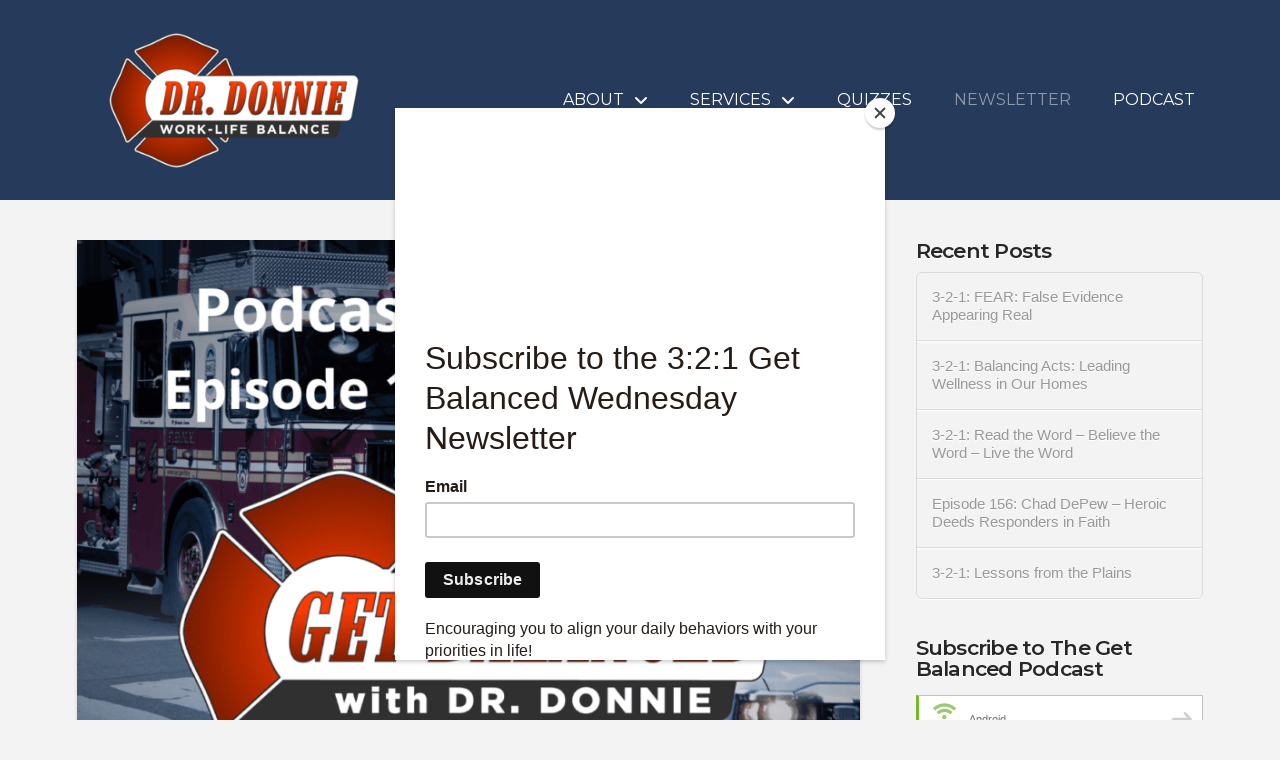

--- FILE ---
content_type: text/html; charset=UTF-8
request_url: https://donniehutchinson.com/blog/page/3/
body_size: 18379
content:
<!DOCTYPE html>
<html class="no-js" lang="en-US">
<head>		<script type="text/javascript">
			window.flatStyles = window.flatStyles || ''

			window.lightspeedOptimizeStylesheet = function () {
				const currentStylesheet = document.querySelector( '.tcb-lightspeed-style:not([data-ls-optimized])' )

				if ( currentStylesheet ) {
					try {
						if ( currentStylesheet.sheet && currentStylesheet.sheet.cssRules ) {
							if ( window.flatStyles ) {
								if ( this.optimizing ) {
									setTimeout( window.lightspeedOptimizeStylesheet.bind( this ), 24 )
								} else {
									this.optimizing = true;

									let rulesIndex = 0;

									while ( rulesIndex < currentStylesheet.sheet.cssRules.length ) {
										const rule = currentStylesheet.sheet.cssRules[ rulesIndex ]
										/* remove rules that already exist in the page */
										if ( rule.type === CSSRule.STYLE_RULE && window.flatStyles.includes( `${rule.selectorText}{` ) ) {
											currentStylesheet.sheet.deleteRule( rulesIndex )
										} else {
											rulesIndex ++
										}
									}
									/* optimize, mark it such, move to the next file, append the styles we have until now */
									currentStylesheet.setAttribute( 'data-ls-optimized', '1' )

									window.flatStyles += currentStylesheet.innerHTML

									this.optimizing = false
								}
							} else {
								window.flatStyles = currentStylesheet.innerHTML
								currentStylesheet.setAttribute( 'data-ls-optimized', '1' )
							}
						}
					} catch ( error ) {
						console.warn( error )
					}

					if ( currentStylesheet.parentElement.tagName !== 'HEAD' ) {
						/* always make sure that those styles end up in the head */
						const stylesheetID = currentStylesheet.id;
						/**
						 * make sure that there is only one copy of the css
						 * e.g display CSS
						 */
						if ( ( ! stylesheetID || ( stylesheetID && ! document.querySelector( `head #${stylesheetID}` ) ) ) ) {
							document.head.prepend( currentStylesheet )
						} else {
							currentStylesheet.remove();
						}
					}
				}
			}

			window.lightspeedOptimizeFlat = function ( styleSheetElement ) {
				if ( document.querySelectorAll( 'link[href*="thrive_flat.css"]' ).length > 1 ) {
					/* disable this flat if we already have one */
					styleSheetElement.setAttribute( 'disabled', true )
				} else {
					/* if this is the first one, make sure he's in head */
					if ( styleSheetElement.parentElement.tagName !== 'HEAD' ) {
						document.head.append( styleSheetElement )
					}
				}
			}
		</script>
		
<meta charset="UTF-8">
<meta name="viewport" content="width=device-width, initial-scale=1.0">
<link rel="pingback" href="https://donniehutchinson.com/xmlrpc.php">
<title>Newsletter | Page 3 | Dr. Donnie Hutchinson</title>
<meta name='robots' content='max-image-preview:large' />
	<style>img:is([sizes="auto" i], [sizes^="auto," i]) { contain-intrinsic-size: 3000px 1500px }</style>
	<link rel='dns-prefetch' href='//www.googletagmanager.com' />
<script type="text/javascript">
/* <![CDATA[ */
window._wpemojiSettings = {"baseUrl":"https:\/\/s.w.org\/images\/core\/emoji\/16.0.1\/72x72\/","ext":".png","svgUrl":"https:\/\/s.w.org\/images\/core\/emoji\/16.0.1\/svg\/","svgExt":".svg","source":{"concatemoji":"https:\/\/donniehutchinson.com\/wp-includes\/js\/wp-emoji-release.min.js?ver=6.8.3"}};
/*! This file is auto-generated */
!function(s,n){var o,i,e;function c(e){try{var t={supportTests:e,timestamp:(new Date).valueOf()};sessionStorage.setItem(o,JSON.stringify(t))}catch(e){}}function p(e,t,n){e.clearRect(0,0,e.canvas.width,e.canvas.height),e.fillText(t,0,0);var t=new Uint32Array(e.getImageData(0,0,e.canvas.width,e.canvas.height).data),a=(e.clearRect(0,0,e.canvas.width,e.canvas.height),e.fillText(n,0,0),new Uint32Array(e.getImageData(0,0,e.canvas.width,e.canvas.height).data));return t.every(function(e,t){return e===a[t]})}function u(e,t){e.clearRect(0,0,e.canvas.width,e.canvas.height),e.fillText(t,0,0);for(var n=e.getImageData(16,16,1,1),a=0;a<n.data.length;a++)if(0!==n.data[a])return!1;return!0}function f(e,t,n,a){switch(t){case"flag":return n(e,"\ud83c\udff3\ufe0f\u200d\u26a7\ufe0f","\ud83c\udff3\ufe0f\u200b\u26a7\ufe0f")?!1:!n(e,"\ud83c\udde8\ud83c\uddf6","\ud83c\udde8\u200b\ud83c\uddf6")&&!n(e,"\ud83c\udff4\udb40\udc67\udb40\udc62\udb40\udc65\udb40\udc6e\udb40\udc67\udb40\udc7f","\ud83c\udff4\u200b\udb40\udc67\u200b\udb40\udc62\u200b\udb40\udc65\u200b\udb40\udc6e\u200b\udb40\udc67\u200b\udb40\udc7f");case"emoji":return!a(e,"\ud83e\udedf")}return!1}function g(e,t,n,a){var r="undefined"!=typeof WorkerGlobalScope&&self instanceof WorkerGlobalScope?new OffscreenCanvas(300,150):s.createElement("canvas"),o=r.getContext("2d",{willReadFrequently:!0}),i=(o.textBaseline="top",o.font="600 32px Arial",{});return e.forEach(function(e){i[e]=t(o,e,n,a)}),i}function t(e){var t=s.createElement("script");t.src=e,t.defer=!0,s.head.appendChild(t)}"undefined"!=typeof Promise&&(o="wpEmojiSettingsSupports",i=["flag","emoji"],n.supports={everything:!0,everythingExceptFlag:!0},e=new Promise(function(e){s.addEventListener("DOMContentLoaded",e,{once:!0})}),new Promise(function(t){var n=function(){try{var e=JSON.parse(sessionStorage.getItem(o));if("object"==typeof e&&"number"==typeof e.timestamp&&(new Date).valueOf()<e.timestamp+604800&&"object"==typeof e.supportTests)return e.supportTests}catch(e){}return null}();if(!n){if("undefined"!=typeof Worker&&"undefined"!=typeof OffscreenCanvas&&"undefined"!=typeof URL&&URL.createObjectURL&&"undefined"!=typeof Blob)try{var e="postMessage("+g.toString()+"("+[JSON.stringify(i),f.toString(),p.toString(),u.toString()].join(",")+"));",a=new Blob([e],{type:"text/javascript"}),r=new Worker(URL.createObjectURL(a),{name:"wpTestEmojiSupports"});return void(r.onmessage=function(e){c(n=e.data),r.terminate(),t(n)})}catch(e){}c(n=g(i,f,p,u))}t(n)}).then(function(e){for(var t in e)n.supports[t]=e[t],n.supports.everything=n.supports.everything&&n.supports[t],"flag"!==t&&(n.supports.everythingExceptFlag=n.supports.everythingExceptFlag&&n.supports[t]);n.supports.everythingExceptFlag=n.supports.everythingExceptFlag&&!n.supports.flag,n.DOMReady=!1,n.readyCallback=function(){n.DOMReady=!0}}).then(function(){return e}).then(function(){var e;n.supports.everything||(n.readyCallback(),(e=n.source||{}).concatemoji?t(e.concatemoji):e.wpemoji&&e.twemoji&&(t(e.twemoji),t(e.wpemoji)))}))}((window,document),window._wpemojiSettings);
/* ]]> */
</script>
<style id='wp-emoji-styles-inline-css' type='text/css'>

	img.wp-smiley, img.emoji {
		display: inline !important;
		border: none !important;
		box-shadow: none !important;
		height: 1em !important;
		width: 1em !important;
		margin: 0 0.07em !important;
		vertical-align: -0.1em !important;
		background: none !important;
		padding: 0 !important;
	}
</style>
<style id='powerpress-player-block-style-inline-css' type='text/css'>


</style>
<link rel='stylesheet' id='dashicons-css' href='https://donniehutchinson.com/wp-includes/css/dashicons.min.css?ver=6.8.3' type='text/css' media='all' />
<link rel='stylesheet' id='essgrid-blocks-editor-css-css' href='https://donniehutchinson.com/wp-content/plugins/essential-grid/admin/includes/builders/gutenberg/build/index.css?ver=1740518016' type='text/css' media='all' />
<link rel='stylesheet' id='wp-components-css' href='https://donniehutchinson.com/wp-includes/css/dist/components/style.min.css?ver=6.8.3' type='text/css' media='all' />
<link rel='stylesheet' id='godaddy-styles-css' href='https://donniehutchinson.com/wp-content/mu-plugins/vendor/wpex/godaddy-launch/includes/Dependencies/GoDaddy/Styles/build/latest.css?ver=2.0.2' type='text/css' media='all' />
<link rel='stylesheet' id='x-stack-css' href='https://donniehutchinson.com/wp-content/themes/pro/framework/dist/css/site/stacks/integrity-light.css?ver=6.6.3' type='text/css' media='all' />
<link rel='stylesheet' id='tp-fontello-css' href='https://donniehutchinson.com/wp-content/plugins/essential-grid/public/assets/font/fontello/css/fontello.css?ver=3.1.8' type='text/css' media='all' />
<link rel='stylesheet' id='esg-plugin-settings-css' href='https://donniehutchinson.com/wp-content/plugins/essential-grid/public/assets/css/settings.css?ver=3.1.8' type='text/css' media='all' />
<style id='cs-inline-css' type='text/css'>
@media (min-width:1200px){.x-hide-xl{display:none !important;}}@media (min-width:979px) and (max-width:1199px){.x-hide-lg{display:none !important;}}@media (min-width:767px) and (max-width:978px){.x-hide-md{display:none !important;}}@media (min-width:480px) and (max-width:766px){.x-hide-sm{display:none !important;}}@media (max-width:479px){.x-hide-xs{display:none !important;}} a,h1 a:hover,h2 a:hover,h3 a:hover,h4 a:hover,h5 a:hover,h6 a:hover,.x-breadcrumb-wrap a:hover,.widget ul li a:hover,.widget ol li a:hover,.widget.widget_text ul li a,.widget.widget_text ol li a,.widget_nav_menu .current-menu-item > a,.x-accordion-heading .x-accordion-toggle:hover,.x-comment-author a:hover,.x-comment-time:hover,.x-recent-posts a:hover .h-recent-posts{color:#ff2a13;}a:hover,.widget.widget_text ul li a:hover,.widget.widget_text ol li a:hover,.x-twitter-widget ul li a:hover{color:#d80f0f;}.rev_slider_wrapper,a.x-img-thumbnail:hover,.x-slider-container.below,.page-template-template-blank-3-php .x-slider-container.above,.page-template-template-blank-6-php .x-slider-container.above{border-color:#ff2a13;}.entry-thumb:before,.x-pagination span.current,.woocommerce-pagination span[aria-current],.flex-direction-nav a,.flex-control-nav a:hover,.flex-control-nav a.flex-active,.mejs-time-current,.x-dropcap,.x-skill-bar .bar,.x-pricing-column.featured h2,.h-comments-title small,.x-entry-share .x-share:hover,.x-highlight,.x-recent-posts .x-recent-posts-img:after{background-color:#ff2a13;}.x-nav-tabs > .active > a,.x-nav-tabs > .active > a:hover{box-shadow:inset 0 3px 0 0 #ff2a13;}.x-main{width:calc(72% - 2.463055%);}.x-sidebar{width:calc(100% - 2.463055% - 72%);}.x-comment-author,.x-comment-time,.comment-form-author label,.comment-form-email label,.comment-form-url label,.comment-form-rating label,.comment-form-comment label,.widget_calendar #wp-calendar caption,.widget.widget_rss li .rsswidget{font-family:"Montserrat",sans-serif;font-weight:600;}.p-landmark-sub,.p-meta,input,button,select,textarea{font-family:"Montserrat",sans-serif;}.widget ul li a,.widget ol li a,.x-comment-time{color:#999999;}.widget_text ol li a,.widget_text ul li a{color:#ff2a13;}.widget_text ol li a:hover,.widget_text ul li a:hover{color:#d80f0f;}.comment-form-author label,.comment-form-email label,.comment-form-url label,.comment-form-rating label,.comment-form-comment label,.widget_calendar #wp-calendar th,.p-landmark-sub strong,.widget_tag_cloud .tagcloud a:hover,.widget_tag_cloud .tagcloud a:active,.entry-footer a:hover,.entry-footer a:active,.x-breadcrumbs .current,.x-comment-author,.x-comment-author a{color:#272727;}.widget_calendar #wp-calendar th{border-color:#272727;}.h-feature-headline span i{background-color:#272727;}@media (max-width:978.98px){}html{font-size:14px;}@media (min-width:479px){html{font-size:14px;}}@media (min-width:766px){html{font-size:14px;}}@media (min-width:978px){html{font-size:14px;}}@media (min-width:1199px){html{font-size:14px;}}body{font-style:normal;font-weight:400;color:#999999;background-color:#f3f3f3;}.w-b{font-weight:400 !important;}h1,h2,h3,h4,h5,h6,.h1,.h2,.h3,.h4,.h5,.h6,.x-text-headline{font-family:"Montserrat",sans-serif;font-style:normal;font-weight:600;}h1,.h1{letter-spacing:-0.035em;}h2,.h2{letter-spacing:-0.035em;}h3,.h3{letter-spacing:-0.035em;}h4,.h4{letter-spacing:-0.035em;}h5,.h5{letter-spacing:-0.035em;}h6,.h6{letter-spacing:-0.035em;}.w-h{font-weight:600 !important;}.x-container.width{width:88%;}.x-container.max{max-width:1200px;}.x-bar-content.x-container.width{flex-basis:88%;}.x-main.full{float:none;clear:both;display:block;width:auto;}@media (max-width:978.98px){.x-main.full,.x-main.left,.x-main.right,.x-sidebar.left,.x-sidebar.right{float:none;display:block;width:auto !important;}}.entry-header,.entry-content{font-size:1rem;}body,input,button,select,textarea{font-family:"Montserrat",sans-serif;}h1,h2,h3,h4,h5,h6,.h1,.h2,.h3,.h4,.h5,.h6,h1 a,h2 a,h3 a,h4 a,h5 a,h6 a,.h1 a,.h2 a,.h3 a,.h4 a,.h5 a,.h6 a,blockquote{color:#272727;}.cfc-h-tx{color:#272727 !important;}.cfc-h-bd{border-color:#272727 !important;}.cfc-h-bg{background-color:#272727 !important;}.cfc-b-tx{color:#999999 !important;}.cfc-b-bd{border-color:#999999 !important;}.cfc-b-bg{background-color:#999999 !important;}.x-btn,.button,[type="submit"]{color:#ffffff;border-color:#ac1100;background-color:#ff2a13;margin-bottom:0.25em;text-shadow:0 0.075em 0.075em rgba(0,0,0,0.5);box-shadow:0 0.25em 0 0 #a71000,0 4px 9px rgba(0,0,0,0.75);border-radius:0.25em;}.x-btn:hover,.button:hover,[type="submit"]:hover{color:#ffffff;border-color:#600900;background-color:#ef2201;margin-bottom:0.25em;text-shadow:0 0.075em 0.075em rgba(0,0,0,0.5);box-shadow:0 0.25em 0 0 #a71000,0 4px 9px rgba(0,0,0,0.75);}.x-btn.x-btn-real,.x-btn.x-btn-real:hover{margin-bottom:0.25em;text-shadow:0 0.075em 0.075em rgba(0,0,0,0.65);}.x-btn.x-btn-real{box-shadow:0 0.25em 0 0 #a71000,0 4px 9px rgba(0,0,0,0.75);}.x-btn.x-btn-real:hover{box-shadow:0 0.25em 0 0 #a71000,0 4px 9px rgba(0,0,0,0.75);}.x-btn.x-btn-flat,.x-btn.x-btn-flat:hover{margin-bottom:0;text-shadow:0 0.075em 0.075em rgba(0,0,0,0.65);box-shadow:none;}.x-btn.x-btn-transparent,.x-btn.x-btn-transparent:hover{margin-bottom:0;border-width:3px;text-shadow:none;text-transform:uppercase;background-color:transparent;box-shadow:none;}.bg .mejs-container,.x-video .mejs-container{position:unset !important;} @font-face{font-family:'FontAwesomePro';font-style:normal;font-weight:900;font-display:block;src:url('https://donniehutchinson.com/wp-content/themes/pro/cornerstone/assets/fonts/fa-solid-900.woff2?ver=6.7.2') format('woff2'),url('https://donniehutchinson.com/wp-content/themes/pro/cornerstone/assets/fonts/fa-solid-900.ttf?ver=6.7.2') format('truetype');}[data-x-fa-pro-icon]{font-family:"FontAwesomePro" !important;}[data-x-fa-pro-icon]:before{content:attr(data-x-fa-pro-icon);}[data-x-icon],[data-x-icon-o],[data-x-icon-l],[data-x-icon-s],[data-x-icon-b],[data-x-icon-sr],[data-x-icon-ss],[data-x-icon-sl],[data-x-fa-pro-icon],[class*="cs-fa-"]{display:inline-flex;font-style:normal;font-weight:400;text-decoration:inherit;text-rendering:auto;-webkit-font-smoothing:antialiased;-moz-osx-font-smoothing:grayscale;}[data-x-icon].left,[data-x-icon-o].left,[data-x-icon-l].left,[data-x-icon-s].left,[data-x-icon-b].left,[data-x-icon-sr].left,[data-x-icon-ss].left,[data-x-icon-sl].left,[data-x-fa-pro-icon].left,[class*="cs-fa-"].left{margin-right:0.5em;}[data-x-icon].right,[data-x-icon-o].right,[data-x-icon-l].right,[data-x-icon-s].right,[data-x-icon-b].right,[data-x-icon-sr].right,[data-x-icon-ss].right,[data-x-icon-sl].right,[data-x-fa-pro-icon].right,[class*="cs-fa-"].right{margin-left:0.5em;}[data-x-icon]:before,[data-x-icon-o]:before,[data-x-icon-l]:before,[data-x-icon-s]:before,[data-x-icon-b]:before,[data-x-icon-sr]:before,[data-x-icon-ss]:before,[data-x-icon-sl]:before,[data-x-fa-pro-icon]:before,[class*="cs-fa-"]:before{line-height:1;}@font-face{font-family:'FontAwesome';font-style:normal;font-weight:900;font-display:block;src:url('https://donniehutchinson.com/wp-content/themes/pro/cornerstone/assets/fonts/fa-solid-900.woff2?ver=6.7.2') format('woff2'),url('https://donniehutchinson.com/wp-content/themes/pro/cornerstone/assets/fonts/fa-solid-900.ttf?ver=6.7.2') format('truetype');}[data-x-icon],[data-x-icon-s],[data-x-icon][class*="cs-fa-"]{font-family:"FontAwesome" !important;font-weight:900;}[data-x-icon]:before,[data-x-icon][class*="cs-fa-"]:before{content:attr(data-x-icon);}[data-x-icon-s]:before{content:attr(data-x-icon-s);}@font-face{font-family:'FontAwesomeRegular';font-style:normal;font-weight:400;font-display:block;src:url('https://donniehutchinson.com/wp-content/themes/pro/cornerstone/assets/fonts/fa-regular-400.woff2?ver=6.7.2') format('woff2'),url('https://donniehutchinson.com/wp-content/themes/pro/cornerstone/assets/fonts/fa-regular-400.ttf?ver=6.7.2') format('truetype');}@font-face{font-family:'FontAwesomePro';font-style:normal;font-weight:400;font-display:block;src:url('https://donniehutchinson.com/wp-content/themes/pro/cornerstone/assets/fonts/fa-regular-400.woff2?ver=6.7.2') format('woff2'),url('https://donniehutchinson.com/wp-content/themes/pro/cornerstone/assets/fonts/fa-regular-400.ttf?ver=6.7.2') format('truetype');}[data-x-icon-o]{font-family:"FontAwesomeRegular" !important;}[data-x-icon-o]:before{content:attr(data-x-icon-o);}@font-face{font-family:'FontAwesomeLight';font-style:normal;font-weight:300;font-display:block;src:url('https://donniehutchinson.com/wp-content/themes/pro/cornerstone/assets/fonts/fa-light-300.woff2?ver=6.7.2') format('woff2'),url('https://donniehutchinson.com/wp-content/themes/pro/cornerstone/assets/fonts/fa-light-300.ttf?ver=6.7.2') format('truetype');}@font-face{font-family:'FontAwesomePro';font-style:normal;font-weight:300;font-display:block;src:url('https://donniehutchinson.com/wp-content/themes/pro/cornerstone/assets/fonts/fa-light-300.woff2?ver=6.7.2') format('woff2'),url('https://donniehutchinson.com/wp-content/themes/pro/cornerstone/assets/fonts/fa-light-300.ttf?ver=6.7.2') format('truetype');}[data-x-icon-l]{font-family:"FontAwesomeLight" !important;font-weight:300;}[data-x-icon-l]:before{content:attr(data-x-icon-l);}@font-face{font-family:'FontAwesomeBrands';font-style:normal;font-weight:normal;font-display:block;src:url('https://donniehutchinson.com/wp-content/themes/pro/cornerstone/assets/fonts/fa-brands-400.woff2?ver=6.7.2') format('woff2'),url('https://donniehutchinson.com/wp-content/themes/pro/cornerstone/assets/fonts/fa-brands-400.ttf?ver=6.7.2') format('truetype');}[data-x-icon-b]{font-family:"FontAwesomeBrands" !important;}[data-x-icon-b]:before{content:attr(data-x-icon-b);}.widget.widget_rss li .rsswidget:before{content:"\f35d";padding-right:0.4em;font-family:"FontAwesome";} .m5g-0.x-bar{height:200px;font-size:16px;background-color:#263a5b;z-index:9999;}.m5g-0 .x-bar-content{display:flex;flex-direction:row;justify-content:space-between;align-items:center;flex-grow:0;flex-shrink:1;height:200px;}.m5g-0.x-bar-space{font-size:16px;height:200px;}.m5g-1.x-bar{border-top-width:0px;border-right-width:0px;border-bottom-width:21px;border-left-width:0px;border-top-style:none;border-right-style:none;border-bottom-style:solid;border-left-style:none;border-top-color:transparent;border-right-color:transparent;border-bottom-color:transparent;border-left-color:transparent;}.m5g-1 .x-bar-content{flex-basis:90%;}.m5g-1.x-bar-outer-spacers:after,.m5g-1.x-bar-outer-spacers:before{flex-basis:2em;width:2em!important;height:2em;}.m5g-2.x-bar{border-top-width:0;border-right-width:0;border-bottom-width:0;border-left-width:0;box-shadow:0em 0.15em 2em rgba(0,0,0,0);}.m5g-2 .x-bar-content{flex-basis:100%;}.m5g-2.x-bar-outer-spacers:after,.m5g-2.x-bar-outer-spacers:before{flex-basis:0em;width:0em!important;height:0em;}.m5g-3.x-bar-container{display:flex;flex-direction:row;justify-content:space-between;align-items:center;flex-grow:0;flex-shrink:1;flex-basis:auto;border-top-width:0;border-right-width:0;border-bottom-width:0;border-left-width:0;font-size:1em;z-index:1;}.m5g-4.x-bar-container{margin-top:0px;margin-bottom:0px;}.m5g-5.x-bar-container{margin-right:0px;margin-left:45px;}.m5g-7.x-bar-container{margin-right:5%;margin-left:0px;}.m5g-8.x-image{font-size:1em;max-width:250px;border-top-width:0;border-right-width:0;border-bottom-width:0;border-left-width:0;background-color:transparent;}.m5g-9{font-size:1em;}.m5g-a{display:flex;flex-direction:row;justify-content:space-around;align-items:stretch;align-self:center;flex-grow:0;flex-shrink:0;flex-basis:auto;}.m5g-a > li,.m5g-a > li > a{flex-grow:0;flex-shrink:1;flex-basis:auto;}.m5g-b,.m5g-b .x-anchor{transition-duration:300ms;transition-timing-function:cubic-bezier(0.400,0.000,0.200,1.000);}.m5g-c .x-dropdown {width:14em;font-size:16px;border-top-width:0;border-right-width:0;border-bottom-width:0;border-left-width:0;background-color:rgba(0,0,0,0.50);box-shadow:0em 0.15em 2em 0em rgba(0,0,0,0.15);transition-duration:500ms,500ms,0s;transition-timing-function:cubic-bezier(0.400,0.000,0.200,1.000);}.m5g-c .x-dropdown:not(.x-active) {transition-delay:0s,0s,500ms;}.m5g-c .x-dropdown[data-x-stem-menu-top],.m5g-c .x-dropdown[data-x-stem-root] {margin-top:.5em;margin-right:0em;margin-bottom:0em;margin-left:0em;}.m5g-d.x-anchor {border-top-width:0;border-right-width:0;border-bottom-width:0;border-left-width:0;}.m5g-d.x-anchor .x-anchor-content {display:flex;flex-direction:row;justify-content:center;align-items:center;}.m5g-d.x-anchor .x-anchor-text {margin-top:5px;margin-bottom:5px;margin-left:5px;}.m5g-d.x-anchor .x-anchor-text-primary {font-size:1em;font-style:normal;line-height:1;}.m5g-e.x-anchor .x-anchor-sub-indicator {margin-top:5px;margin-right:5px;margin-bottom:5px;margin-left:5px;}.m5g-f.x-anchor {font-size:1em;}.m5g-g.x-anchor {background-color:transparent;}.m5g-g.x-anchor .x-anchor-text-primary {text-transform:uppercase;color:rgb(255,255,255);}.m5g-g.x-anchor .x-anchor-sub-indicator {font-size:1em;}.m5g-h.x-anchor .x-anchor-content {padding-top:0em;padding-right:1em;padding-bottom:0em;padding-left:1em;}.m5g-h.x-anchor:hover .x-anchor-text-primary,.m5g-h.x-anchor[class*="active"] .x-anchor-text-primary,[data-x-effect-provider*="colors"]:hover .m5g-h.x-anchor .x-anchor-text-primary {color:rgba(255,255,255,0.48);}.m5g-h.x-anchor:hover .x-anchor-sub-indicator,.m5g-h.x-anchor[class*="active"] .x-anchor-sub-indicator,[data-x-effect-provider*="colors"]:hover .m5g-h.x-anchor .x-anchor-sub-indicator {color:rgba(255,255,255,0.48);}.m5g-i.x-anchor .x-anchor-text {margin-right:5px;}.m5g-j.x-anchor .x-anchor-text-primary {font-family:"Montserrat",sans-serif;font-weight:400;}.m5g-j.x-anchor .x-anchor-sub-indicator {color:rgb(255,255,255);}.m5g-k.x-anchor .x-anchor-content {padding-top:0.75em;padding-right:0.75em;padding-bottom:0.75em;padding-left:0.75em;}.m5g-k.x-anchor:hover .x-anchor-text-primary,.m5g-k.x-anchor[class*="active"] .x-anchor-text-primary,[data-x-effect-provider*="colors"]:hover .m5g-k.x-anchor .x-anchor-text-primary {color:rgba(255,255,255,0.69);}.m5g-k.x-anchor .x-anchor-sub-indicator {color:rgba(0,0,0,1);}.m5g-k.x-anchor:hover .x-anchor-sub-indicator,.m5g-k.x-anchor[class*="active"] .x-anchor-sub-indicator,[data-x-effect-provider*="colors"]:hover .m5g-k.x-anchor .x-anchor-sub-indicator {color:rgba(0,0,0,0.5);}.m5g-l.x-anchor .x-anchor-text {margin-right:auto;}.m5g-m.x-anchor .x-anchor-text-primary {font-family:inherit;font-weight:400;}.m5g-n.x-anchor {width:2.75em;height:2.75em;border-top-left-radius:100em;border-top-right-radius:100em;border-bottom-right-radius:100em;border-bottom-left-radius:100em;background-color:rgba(255,255,255,0);box-shadow:0em 0.15em 0.65em 0em rgba(0,0,0,0);}.m5g-n.x-anchor:hover,.m5g-n.x-anchor[class*="active"],[data-x-effect-provider*="colors"]:hover .m5g-n.x-anchor {box-shadow:0em 0.15em 0.65em 0em rgba(255,255,255,0);}.m5g-n.x-anchor .x-anchor-text-primary {color:rgba(0,0,0,1);}.m5g-n.x-anchor:hover .x-anchor-text-primary,.m5g-n.x-anchor[class*="active"] .x-anchor-text-primary,[data-x-effect-provider*="colors"]:hover .m5g-n.x-anchor .x-anchor-text-primary {color:rgba(0,0,0,0.5);}.m5g-n.x-anchor .x-graphic {margin-top:5px;margin-right:5px;margin-bottom:5px;margin-left:5px;}.m5g-n.x-anchor .x-graphic-icon {font-size:1.25em;width:1em;color:rgba(0,0,0,1);border-top-width:0;border-right-width:0;border-bottom-width:0;border-left-width:0;height:1em;line-height:1em;background-color:transparent;}.m5g-n.x-anchor:hover .x-graphic-icon,.m5g-n.x-anchor[class*="active"] .x-graphic-icon,[data-x-effect-provider*="colors"]:hover .m5g-n.x-anchor .x-graphic-icon {color:rgba(0,0,0,0.5);}.m5g-n.x-anchor .x-toggle {color:rgb(255,255,255);}.m5g-n.x-anchor:hover .x-toggle,.m5g-n.x-anchor[class*="active"] .x-toggle,[data-x-effect-provider*="colors"]:hover .m5g-n.x-anchor .x-toggle {color:rgba(255,255,255,0.55);}.m5g-n.x-anchor .x-toggle-burger {width:12em;margin-top:3.25em;margin-right:0;margin-bottom:3.25em;margin-left:0;font-size:0.18em;}.m5g-n.x-anchor .x-toggle-burger-bun-t {transform:translate3d(0,calc(3.25em * -1),0);}.m5g-n.x-anchor .x-toggle-burger-bun-b {transform:translate3d(0,3.25em,0);}.m5g-o.x-anchor {border-top-left-radius:5px;border-top-right-radius:5px;border-bottom-right-radius:5px;border-bottom-left-radius:5px;font-size:1.2em;}.m5g-o.x-anchor .x-anchor-content {padding-top:15px;padding-right:0px;padding-bottom:15px;padding-left:0px;}.m5g-o.x-anchor .x-anchor-text-primary {text-align:center;}.m5g-o > .is-secondary {width:100%;height:100%;color:rgba(4,16,35,0.49);transform-origin:50% 100%;}.m5g-p{font-size:16px;transition-duration:500ms;}.m5g-p .x-off-canvas-bg{background-color:rgba(0,0,0,0.75);transition-duration:500ms;transition-timing-function:cubic-bezier(0.400,0.000,0.200,1.000);}.m5g-p .x-off-canvas-close{width:calc(1em * 2);height:calc(1em * 2);font-size:2em;color:rgb(255,255,255);transition-duration:0.3s,500ms,500ms;transition-timing-function:ease-in-out,cubic-bezier(0.400,0.000,0.200,1.000),cubic-bezier(0.400,0.000,0.200,1.000);}.m5g-p .x-off-canvas-close:focus,.m5g-p .x-off-canvas-close:hover{color:rgba(255,255,255,0.71);}.m5g-p .x-off-canvas-content{max-width:80%;padding-top:calc(2em * 2);padding-right:calc(2em * 2);padding-bottom:calc(2em * 2);padding-left:calc(2em * 2);border-top-width:0;border-right-width:0;border-bottom-width:0;border-left-width:0;background-color:#263a5b;box-shadow:0em 0em 2em 0em rgba(0,0,0,0.25);transition-duration:500ms;transition-timing-function:cubic-bezier(0.400,0.000,0.200,1.000);}  .m11-0.x-bar{height:6em;}.m11-0 .x-bar-content{justify-content:space-between;height:6em;}.m11-1.x-bar{border-top-width:0;border-right-width:0;border-bottom-width:0;border-left-width:0;font-size:16px;z-index:9999;}.m11-1 .x-bar-content{display:flex;flex-grow:0;flex-shrink:1;flex-basis:80%;}.m11-1.x-bar-outer-spacers:after,.m11-1.x-bar-outer-spacers:before{flex-basis:2em;width:2em!important;height:2em;}.m11-1.x-bar-space{font-size:16px;}.m11-2.x-bar{background-color:rgb(4,18,60);}.m11-3 .x-bar-content{flex-direction:row;}.m11-4 .x-bar-content{align-items:center;}.m11-5.x-bar{height:4em;}.m11-5 .x-bar-content{height:4em;}.m11-6.x-bar{background-color:#263a5b;}.m11-7 .x-bar-content{justify-content:center;}.m11-8.x-bar{height:22em;}.m11-8 .x-bar-content{justify-content:space-around;align-items:stretch;height:22em;}.m11-9.x-bar{height:38em;}.m11-9 .x-bar-content{flex-direction:column;align-items:flex-start;height:38em;}.m11-a.x-bar-container{display:flex;flex-basis:auto;border-top-width:0;border-right-width:0;border-bottom-width:0;border-left-width:0;font-size:1em;z-index:1;}.m11-b.x-bar-container{flex-direction:row;align-items:center;}.m11-c.x-bar-container{justify-content:space-between;}.m11-d.x-bar-container{flex-grow:1;flex-shrink:0;}.m11-e.x-bar-container{justify-content:flex-start;}.m11-f.x-bar-container{flex-direction:column;justify-content:center;}.m11-g.x-bar-container{align-items:flex-start;}.m11-h.x-bar-container{align-items:flex-end;flex-grow:0;flex-shrink:1;}.m11-i.x-text{margin-top:2em;margin-right:0em;margin-bottom:0em;margin-left:0em;border-top-width:0;border-right-width:0;border-bottom-width:0;border-left-width:0;font-size:1em;}.m11-i.x-text .x-text-content-text-primary{font-family:inherit;font-size:1.6em;font-style:normal;font-weight:600;line-height:1.4;letter-spacing:0em;text-transform:none;color:rgb(255,255,255);}.m11-j.x-anchor {width:2.75em;height:2.75em;border-top-left-radius:100em;border-top-right-radius:100em;border-bottom-right-radius:100em;border-bottom-left-radius:100em;font-size:2.3em;background-color:rgba(255,255,255,0);}.m11-j.x-anchor .x-graphic {margin-top:5px;margin-right:5px;margin-bottom:5px;margin-left:5px;}.m11-j.x-anchor .x-graphic-icon {font-size:1.25em;width:auto;color:#e5e5e5;border-top-width:0;border-right-width:0;border-bottom-width:0;border-left-width:0;background-color:transparent;}.m11-j.x-anchor:hover .x-graphic-icon,.m11-j.x-anchor[class*="active"] .x-graphic-icon,[data-x-effect-provider*="colors"]:hover .m11-j.x-anchor .x-graphic-icon {color:rgba(229,229,229,0.66);}.m11-l.x-anchor {border-top-width:0;border-right-width:0;border-bottom-width:0;border-left-width:0;}.m11-l.x-anchor .x-anchor-content {display:flex;flex-direction:row;}.m11-m.x-anchor .x-anchor-content {justify-content:center;}.m11-n.x-anchor .x-anchor-content {align-items:center;}.m11-o.x-anchor {margin-top:0em;margin-right:0em;margin-bottom:0em;margin-left:-0.7em;}.m11-p.x-anchor {font-size:1em;background-color:transparent;}.m11-p.x-anchor .x-anchor-text-primary {font-size:1em;font-style:normal;line-height:1;}.m11-p.x-anchor .x-anchor-sub-indicator {margin-top:5px;margin-right:5px;margin-bottom:5px;margin-left:5px;font-size:1em;color:rgba(0,0,0,1);}.m11-p.x-anchor:hover .x-anchor-sub-indicator,.m11-p.x-anchor[class*="active"] .x-anchor-sub-indicator,[data-x-effect-provider*="colors"]:hover .m11-p.x-anchor .x-anchor-sub-indicator {color:rgba(0,0,0,0.5);}.m11-q.x-anchor .x-anchor-content {padding-top:0.3em;padding-right:0em;padding-bottom:0.3em;padding-left:0em;}.m11-q.x-anchor .x-anchor-text-primary {font-family:"Montserrat",sans-serif;font-weight:400;text-align:right;color:#e5e5e5;}.m11-r.x-anchor:hover .x-anchor-text-primary,.m11-r.x-anchor[class*="active"] .x-anchor-text-primary,[data-x-effect-provider*="colors"]:hover .m11-r.x-anchor .x-anchor-text-primary {color:rgba(255,255,255,0.25);}.m11-s.x-anchor .x-anchor-content {justify-content:flex-start;}.m11-t.x-anchor .x-anchor-content {padding-top:0.75em;padding-right:0.75em;padding-bottom:0.75em;padding-left:0.75em;}.m11-t.x-anchor .x-anchor-text {margin-top:5px;margin-right:auto;margin-bottom:5px;margin-left:5px;}.m11-t.x-anchor .x-anchor-text-primary {font-family:inherit;font-weight:inherit;color:rgba(0,0,0,1);}.m11-t.x-anchor:hover .x-anchor-text-primary,.m11-t.x-anchor[class*="active"] .x-anchor-text-primary,[data-x-effect-provider*="colors"]:hover .m11-t.x-anchor .x-anchor-text-primary {color:rgba(0,0,0,0.5);}.m11-u.x-anchor .x-anchor-content {align-items:flex-start;}.m11-u.x-anchor:hover .x-anchor-text-primary,.m11-u.x-anchor[class*="active"] .x-anchor-text-primary,[data-x-effect-provider*="colors"]:hover .m11-u.x-anchor .x-anchor-text-primary {color:rgba(229,229,229,0.50);}.m11-v.x-text{margin-top:1em;}.m11-w.x-text{margin-right:0em;margin-left:0em;}.m11-x.x-text{margin-bottom:0em;}.m11-y.x-text{border-top-width:0;border-right-width:0;border-bottom-width:0;border-left-width:0;font-family:"Montserrat",sans-serif;font-style:normal;font-weight:400;line-height:1.4;letter-spacing:0em;text-transform:none;color:#e5e5e5;}.m11-y.x-text > :first-child{margin-top:0;}.m11-y.x-text > :last-child{margin-bottom:0;}.m11-z.x-text{font-size:1.6em;}.m11-10.x-text{margin-top:.5em;}.m11-11.x-text{margin-top:2em;text-align:right;}.m11-12.x-text{font-size:.8em;}.m11-14.x-text{font-size:1.2em;}.m11-15.x-text{margin-bottom:3em;}.m11-16.x-text{margin-top:3em;}.m11-17.x-image{font-size:1em;max-width:250px;margin-right:0px;margin-left:0px;border-top-width:0;border-right-width:0;border-bottom-width:0;border-left-width:0;background-color:transparent;}.m11-18.x-image{margin-top:40px;margin-bottom:33px;}.m11-19.x-image{margin-top:0px;margin-bottom:45px;}.m11-1a{margin-top:0px;margin-right:-200px;margin-bottom:0px;margin-left:0px;justify-content:flex-start;align-items:flex-end;align-self:center;}.m11-1b{font-size:1em;display:flex;flex-direction:column;flex-grow:0;flex-shrink:0;flex-basis:auto;}.m11-1b > li,.m11-1b > li > a{flex-grow:0;flex-shrink:1;flex-basis:auto;}.m11-1c{justify-content:center;align-items:flex-start;align-self:flex-start;}.m11-1d .x-dropdown {width:14em;font-size:16px;border-top-width:0;border-right-width:0;border-bottom-width:0;border-left-width:0;background-color:#ffffff;box-shadow:0em 0.15em 2em 0em rgba(0,0,0,0.15);transition-duration:500ms,500ms,0s;transition-timing-function:cubic-bezier(0.400,0.000,0.200,1.000);}.m11-1d .x-dropdown:not(.x-active) {transition-delay:0s,0s,500ms;}  
</style>
<script type="text/javascript" src="https://donniehutchinson.com/wp-includes/js/jquery/jquery.min.js?ver=3.7.1" id="jquery-core-js"></script>
<script type="text/javascript" src="https://donniehutchinson.com/wp-includes/js/jquery/jquery-migrate.min.js?ver=3.4.1" id="jquery-migrate-js"></script>

<!-- Google tag (gtag.js) snippet added by Site Kit -->
<!-- Google Analytics snippet added by Site Kit -->
<script type="text/javascript" src="https://www.googletagmanager.com/gtag/js?id=G-HGMDLJYD8K" id="google_gtagjs-js" async></script>
<script type="text/javascript" id="google_gtagjs-js-after">
/* <![CDATA[ */
window.dataLayer = window.dataLayer || [];function gtag(){dataLayer.push(arguments);}
gtag("set","linker",{"domains":["donniehutchinson.com"]});
gtag("js", new Date());
gtag("set", "developer_id.dZTNiMT", true);
gtag("config", "G-HGMDLJYD8K");
/* ]]> */
</script>
<link rel="https://api.w.org/" href="https://donniehutchinson.com/wp-json/" /><meta name="generator" content="Site Kit by Google 1.170.0" /><script id="mcjs">!function(c,h,i,m,p){m=c.createElement(h),p=c.getElementsByTagName(h)[0],m.async=1,m.src=i,p.parentNode.insertBefore(m,p)}(document,"script","https://chimpstatic.com/mcjs-connected/js/users/f0772109bef98191814a2898a/fc39b8ea6a2cb88b0bb844bbb.js");</script>            <script type="text/javascript"><!--
                                function powerpress_pinw(pinw_url){window.open(pinw_url, 'PowerPressPlayer','toolbar=0,status=0,resizable=1,width=460,height=320');	return false;}
                //-->

                // tabnab protection
                window.addEventListener('load', function () {
                    // make all links have rel="noopener noreferrer"
                    document.querySelectorAll('a[target="_blank"]').forEach(link => {
                        link.setAttribute('rel', 'noopener noreferrer');
                    });
                });
            </script>
            <style id="tco-email-forms-styles" type="text/css">

.tco-subscribe-form fieldset {
    padding: 0;
    margin: 0;
    border: 0;
}

.tco-subscribe-form {
  position: relative;
}

.tco-subscribe-form h1 {
  font-size: 1.75em;
  margin: 0 0 0.5em;
}

.tco-subscribe-form label {
  margin: 0 0 0.375em;
  font-size: 0.85em;
  line-height: 1;
}

.tco-subscribe-form label > span {
  position: relative;
}

.tco-subscribe-form label .required {
  position: absolute;
  top: -0.1em;
  font-size: 1.5em;
}

.tco-subscribe-form select,
.tco-subscribe-form input[type="text"],
.tco-subscribe-form input[type="email"] {
  width: 100%;
  margin-bottom: 1.25em;
  font-size: inherit;
}

.tco-subscribe-form input[type="submit"] {
  display: inline-block;
  width: 100%;
  margin-top: 0.25em;
  font-size: inherit;
}

.tco-subscribe-form input[type="submit"]:focus {
  outline: 0;
}

.tco-subscribe-form .tco-subscribe-form-alert-wrap {
  margin-top: 1.25em;
  font-size: inherit;
}

.tco-alert{
  margin:0;border-left:4px solid #f6dca7;padding:0.915em 2.25em 1.15em 1.15em;font-size:14px;line-height:1.6;color:#c09853;background-color:#fcf8e3;border-radius:3px;
}
.tco-alert.tco-alert-block{
  padding:0.915em 1.15em 1.15em
}
.tco-alert .h-alert{
  margin:0 0 0.5em;padding:0;font-size:18px;letter-spacing:-0.05em;line-height:1.3;text-transform:none;color:inherit;clear:none;
}
.tco-alert .close{
  float:right;position:relative;top:-10px;right:-26px;border:0;padding:0;font-size:18px;line-height:1;text-decoration:none;color:#c09853;background-color:transparent;background-image:none;opacity:0.4;box-shadow:none;cursor:pointer;transition:opacity 0.3s ease;-webkit-appearance:none;
}
.tco-alert .close:hover{
  opacity:1
}
.tco-alert .close:focus{
  outline:0
}
.tco-alert p{
  margin-bottom:0
}
.tco-alert p+p{
  margin-top:6px
}
.tco-alert-muted{
  color:#999;border-color:#cfcfcf;background-color:#eee
}
.tco-alert-muted .close{
  color:#999
}
.tco-alert-info{
  color:#3a87ad;border-color:#b3d1ef;background-color:#d9edf7
}
.tco-alert-info .close{
  color:#3a87ad
}
.tco-alert-success{
  color:#468847;border-color:#c1dea8;background-color:#dff0d8
}
.tco-alert-success .close{
  color:#468847
}
.tco-alert-danger{
  color:#b94a48;border-color:#e5bdc4;background-color:#f2dede
}
.tco-alert-danger .close{
  color:#b94a48
}
.tco-map .tco-map-inner{
  overflow:hidden;position:relative;padding-bottom:56.25%;height:0
}
</style>
<style type="text/css" id="tve_global_variables">:root{--tcb-background-author-image:url(https://secure.gravatar.com/avatar/a19e911d241df091af7639d63056101d8242ed3097524ef70c8097319ebc249d?s=256&d=mm&r=g);--tcb-background-user-image:url();--tcb-background-featured-image-thumbnail:url(https://donniehutchinson.com/wp-content/uploads/2024/07/Ep-155-Chief-Scott-Stanton-100x100.png);}</style>
<style type="text/css" xmlns="http://www.w3.org/1999/html">

/*
PowerPress subscribe sidebar widget
*/
.widget-area .widget_powerpress_subscribe h2,
.widget-area .widget_powerpress_subscribe h3,
.widget-area .widget_powerpress_subscribe h4,
.widget_powerpress_subscribe h2,
.widget_powerpress_subscribe h3,
.widget_powerpress_subscribe h4 {
	margin-bottom: 0;
	padding-bottom: 0;
}
</style>
<meta name="generator" content="Powered by Slider Revolution 6.7.31 - responsive, Mobile-Friendly Slider Plugin for WordPress with comfortable drag and drop interface." />
<style type="text/css" id="thrive-default-styles"></style><link rel="icon" href="https://donniehutchinson.com/wp-content/uploads/2020/07/cropped-favicon_Dr-D-2-32x32.png" sizes="32x32" />
<link rel="icon" href="https://donniehutchinson.com/wp-content/uploads/2020/07/cropped-favicon_Dr-D-2-192x192.png" sizes="192x192" />
<link rel="apple-touch-icon" href="https://donniehutchinson.com/wp-content/uploads/2020/07/cropped-favicon_Dr-D-2-180x180.png" />
<meta name="msapplication-TileImage" content="https://donniehutchinson.com/wp-content/uploads/2020/07/cropped-favicon_Dr-D-2-270x270.png" />
<script>function setREVStartSize(e){
			//window.requestAnimationFrame(function() {
				window.RSIW = window.RSIW===undefined ? window.innerWidth : window.RSIW;
				window.RSIH = window.RSIH===undefined ? window.innerHeight : window.RSIH;
				try {
					var pw = document.getElementById(e.c).parentNode.offsetWidth,
						newh;
					pw = pw===0 || isNaN(pw) || (e.l=="fullwidth" || e.layout=="fullwidth") ? window.RSIW : pw;
					e.tabw = e.tabw===undefined ? 0 : parseInt(e.tabw);
					e.thumbw = e.thumbw===undefined ? 0 : parseInt(e.thumbw);
					e.tabh = e.tabh===undefined ? 0 : parseInt(e.tabh);
					e.thumbh = e.thumbh===undefined ? 0 : parseInt(e.thumbh);
					e.tabhide = e.tabhide===undefined ? 0 : parseInt(e.tabhide);
					e.thumbhide = e.thumbhide===undefined ? 0 : parseInt(e.thumbhide);
					e.mh = e.mh===undefined || e.mh=="" || e.mh==="auto" ? 0 : parseInt(e.mh,0);
					if(e.layout==="fullscreen" || e.l==="fullscreen")
						newh = Math.max(e.mh,window.RSIH);
					else{
						e.gw = Array.isArray(e.gw) ? e.gw : [e.gw];
						for (var i in e.rl) if (e.gw[i]===undefined || e.gw[i]===0) e.gw[i] = e.gw[i-1];
						e.gh = e.el===undefined || e.el==="" || (Array.isArray(e.el) && e.el.length==0)? e.gh : e.el;
						e.gh = Array.isArray(e.gh) ? e.gh : [e.gh];
						for (var i in e.rl) if (e.gh[i]===undefined || e.gh[i]===0) e.gh[i] = e.gh[i-1];
											
						var nl = new Array(e.rl.length),
							ix = 0,
							sl;
						e.tabw = e.tabhide>=pw ? 0 : e.tabw;
						e.thumbw = e.thumbhide>=pw ? 0 : e.thumbw;
						e.tabh = e.tabhide>=pw ? 0 : e.tabh;
						e.thumbh = e.thumbhide>=pw ? 0 : e.thumbh;
						for (var i in e.rl) nl[i] = e.rl[i]<window.RSIW ? 0 : e.rl[i];
						sl = nl[0];
						for (var i in nl) if (sl>nl[i] && nl[i]>0) { sl = nl[i]; ix=i;}
						var m = pw>(e.gw[ix]+e.tabw+e.thumbw) ? 1 : (pw-(e.tabw+e.thumbw)) / (e.gw[ix]);
						newh =  (e.gh[ix] * m) + (e.tabh + e.thumbh);
					}
					var el = document.getElementById(e.c);
					if (el!==null && el) el.style.height = newh+"px";
					el = document.getElementById(e.c+"_wrapper");
					if (el!==null && el) {
						el.style.height = newh+"px";
						el.style.display = "block";
					}
				} catch(e){
					console.log("Failure at Presize of Slider:" + e)
				}
			//});
		  };</script>

<!-- Google Analytics -->
<script>
    (function(i,s,o,g,r,a,m){i['GoogleAnalyticsObject']=r;i[r]=i[r]||function(){
    (i[r].q=i[r].q||[]).push(arguments)},i[r].l=1*new Date();a=s.createElement(o),
    m=s.getElementsByTagName(o)[0];a.async=1;a.src=g;m.parentNode.insertBefore(a,m)
    })(window,document,'script','https://www.google-analytics.com/analytics.js','ga');

    ga('create', 'UA-170841908-1', 'auto');
    ga('send', 'pageview');
</script>
<!-- End Google Analytics -->

<link rel="stylesheet" href="//fonts.googleapis.com/css?family=Montserrat:400,400i,700,700i,600,600i&#038;subset=latin,latin-ext&#038;display=auto" type="text/css" media="all" crossorigin="anonymous" data-x-google-fonts/></head>
<body class="blog paged paged-3 wp-theme-pro x-integrity x-integrity-light x-full-width-layout-active x-content-sidebar-active x-blog-standard-active x-post-meta-disabled pro-v6_6_3">

  
  
  <div id="x-root" class="x-root">

    
    <div id="x-site" class="x-site site">

      <header class="x-masthead" role="banner">
        <div class="x-bar x-bar-top x-bar-h x-bar-relative x-bar-outer-spacers x-hide-md x-hide-sm x-hide-xs e196-e1 m5g-0 m5g-1" data-x-bar="{&quot;id&quot;:&quot;e196-e1&quot;,&quot;region&quot;:&quot;top&quot;,&quot;height&quot;:&quot;200px&quot;}"><div class="e196-e1 x-bar-content"><div class="x-bar-container e196-e2 m5g-3 m5g-4 m5g-5"><a class="x-image e196-e3 m5g-8" href="https://donniehutchinson.com"><img src="https://donniehutchinson.com/wp-content/uploads/2020/06/Logo_DrDonnie-850x450-1-300x162.png" width="300" height="162" alt="Image" loading="lazy"></a></div><div class="x-bar-container e196-e4 m5g-3 m5g-6"><ul class="x-menu-first-level x-menu x-menu-inline e196-e5 m5g-9 m5g-a m5g-c" data-x-hoverintent="{&quot;interval&quot;:50,&quot;timeout&quot;:500,&quot;sensitivity&quot;:9}"><li class="menu-item menu-item-type-post_type menu-item-object-page menu-item-has-children menu-item-89" id="menu-item-89"><a class="x-anchor x-anchor-menu-item m5g-d m5g-e m5g-f m5g-g m5g-h m5g-i m5g-j" tabindex="0" href="https://donniehutchinson.com/about/"><div class="x-anchor-content"><div class="x-anchor-text"><span class="x-anchor-text-primary">About</span></div><i class="x-anchor-sub-indicator" data-x-skip-scroll="true" aria-hidden="true" data-x-icon-s="&#xf107;"></i></div></a><ul class="sub-menu x-dropdown" data-x-depth="0" data-x-stem data-x-stem-menu-top><li class="menu-item menu-item-type-post_type menu-item-object-page menu-item-88" id="menu-item-88"><a class="x-anchor x-anchor-menu-item m5g-d m5g-e m5g-f m5g-g m5g-k m5g-l m5g-m" tabindex="0" href="https://donniehutchinson.com/publications/"><div class="x-anchor-content"><div class="x-anchor-text"><span class="x-anchor-text-primary">Publications</span></div><i class="x-anchor-sub-indicator" data-x-skip-scroll="true" aria-hidden="true" data-x-icon-s="&#xf107;"></i></div></a></li></ul></li><li class="menu-item menu-item-type-custom menu-item-object-custom menu-item-home menu-item-has-children menu-item-612" id="menu-item-612"><a class="x-anchor x-anchor-menu-item m5g-d m5g-e m5g-f m5g-g m5g-h m5g-i m5g-j" tabindex="0" href="https://donniehutchinson.com/#services"><div class="x-anchor-content"><div class="x-anchor-text"><span class="x-anchor-text-primary">Services</span></div><i class="x-anchor-sub-indicator" data-x-skip-scroll="true" aria-hidden="true" data-x-icon-s="&#xf107;"></i></div></a><ul class="sub-menu x-dropdown" data-x-depth="0" data-x-stem data-x-stem-menu-top><li class="menu-item menu-item-type-post_type menu-item-object-page menu-item-84" id="menu-item-84"><a class="x-anchor x-anchor-menu-item m5g-d m5g-e m5g-f m5g-g m5g-k m5g-l m5g-m" tabindex="0" href="https://donniehutchinson.com/speaking/"><div class="x-anchor-content"><div class="x-anchor-text"><span class="x-anchor-text-primary">Speaking</span></div><i class="x-anchor-sub-indicator" data-x-skip-scroll="true" aria-hidden="true" data-x-icon-s="&#xf107;"></i></div></a></li><li class="menu-item menu-item-type-post_type menu-item-object-page menu-item-87" id="menu-item-87"><a class="x-anchor x-anchor-menu-item m5g-d m5g-e m5g-f m5g-g m5g-k m5g-l m5g-m" tabindex="0" href="https://donniehutchinson.com/online-courses/"><div class="x-anchor-content"><div class="x-anchor-text"><span class="x-anchor-text-primary">Online Courses</span></div><i class="x-anchor-sub-indicator" data-x-skip-scroll="true" aria-hidden="true" data-x-icon-s="&#xf107;"></i></div></a></li></ul></li><li class="menu-item menu-item-type-post_type menu-item-object-page menu-item-611" id="menu-item-611"><a class="x-anchor x-anchor-menu-item m5g-d m5g-e m5g-f m5g-g m5g-h m5g-i m5g-j" tabindex="0" href="https://donniehutchinson.com/quizzes/"><div class="x-anchor-content"><div class="x-anchor-text"><span class="x-anchor-text-primary">Quizzes</span></div><i class="x-anchor-sub-indicator" data-x-skip-scroll="true" aria-hidden="true" data-x-icon-s="&#xf107;"></i></div></a></li><li class="menu-item menu-item-type-post_type menu-item-object-page current-menu-item page_item page-item-78 current_page_item current_page_parent menu-item-86" id="menu-item-86"><a class="x-anchor x-anchor-menu-item m5g-d m5g-e m5g-f m5g-g m5g-h m5g-i m5g-j x-always-active" tabindex="0" href="https://donniehutchinson.com/blog/"><div class="x-anchor-content"><div class="x-anchor-text"><span class="x-anchor-text-primary">Newsletter</span></div><i class="x-anchor-sub-indicator" data-x-skip-scroll="true" aria-hidden="true" data-x-icon-s="&#xf107;"></i></div></a></li><li class="menu-item menu-item-type-post_type menu-item-object-page menu-item-475" id="menu-item-475"><a class="x-anchor x-anchor-menu-item m5g-d m5g-e m5g-f m5g-g m5g-h m5g-i m5g-j" tabindex="0" href="https://donniehutchinson.com/get-balanced/"><div class="x-anchor-content"><div class="x-anchor-text"><span class="x-anchor-text-primary">Podcast</span></div><i class="x-anchor-sub-indicator" data-x-skip-scroll="true" aria-hidden="true" data-x-icon-s="&#xf107;"></i></div></a></li></ul></div></div></div><div class="x-bar x-bar-top x-bar-h x-bar-relative x-bar-outer-spacers x-hide-lg x-hide-xl e196-e6 m5g-0 m5g-2" data-x-bar="{&quot;id&quot;:&quot;e196-e6&quot;,&quot;region&quot;:&quot;top&quot;,&quot;height&quot;:&quot;200px&quot;}"><div class="e196-e6 x-bar-content"><div class="x-bar-container e196-e7 m5g-3 m5g-4 m5g-5"><a class="x-image e196-e8 m5g-8" href="https://donniehutchinson.com"><img src="https://donniehutchinson.com/wp-content/uploads/2020/06/Logo_DrDonnie-850x450-1.png" width="423" height="228" alt="Image" loading="lazy"></a></div><div class="x-bar-container e196-e9 m5g-3 m5g-4 m5g-7"><div class="x-anchor x-anchor-toggle has-graphic m5g-d m5g-f m5g-i m5g-m m5g-n e196-e10" tabindex="0" role="button" data-x-toggle="1" data-x-toggleable="e196-e10" data-x-toggle-overlay="1" aria-controls="e196-e10-off-canvas" aria-expanded="false" aria-haspopup="true" aria-label="Toggle Off Canvas Content"><div class="x-anchor-content"><span class="x-graphic" aria-hidden="true">
<span class="x-toggle x-toggle-burger x-graphic-child x-graphic-toggle" aria-hidden="true">

  
    <span class="x-toggle-burger-bun-t" data-x-toggle-anim="x-bun-t-1"></span>
    <span class="x-toggle-burger-patty" data-x-toggle-anim="x-patty-1"></span>
    <span class="x-toggle-burger-bun-b" data-x-toggle-anim="x-bun-b-1"></span>

  
</span></span></div></div></div></div></div>      </header>

  <div class="x-container max width offset">
    <div class="x-main left" role="main">

      

            
<article id="post-1979" class="post-1979 post type-post status-publish format-standard has-post-thumbnail hentry category-podcasts">
  <div class="entry-featured">
    <a href="https://donniehutchinson.com/2024/07/episode-155-scott-stanton-fire-chief-umatilla-county-fire-district-1/" class="entry-thumb" title="Permalink to: &quot;Episode 155:  Scott Stanton &#8211; Fire Chief Umatilla County Fire District #1&quot;"><img width="862" height="862" src="https://donniehutchinson.com/wp-content/uploads/2024/07/Ep-155-Chief-Scott-Stanton-862x862.png" class="attachment-entry size-entry wp-post-image" alt="" decoding="async" srcset="https://donniehutchinson.com/wp-content/uploads/2024/07/Ep-155-Chief-Scott-Stanton-862x862.png 862w, https://donniehutchinson.com/wp-content/uploads/2024/07/Ep-155-Chief-Scott-Stanton-300x300.png 300w, https://donniehutchinson.com/wp-content/uploads/2024/07/Ep-155-Chief-Scott-Stanton-1024x1024.png 1024w, https://donniehutchinson.com/wp-content/uploads/2024/07/Ep-155-Chief-Scott-Stanton-150x150.png 150w, https://donniehutchinson.com/wp-content/uploads/2024/07/Ep-155-Chief-Scott-Stanton-768x768.png 768w, https://donniehutchinson.com/wp-content/uploads/2024/07/Ep-155-Chief-Scott-Stanton-100x100.png 100w, https://donniehutchinson.com/wp-content/uploads/2024/07/Ep-155-Chief-Scott-Stanton.png 1080w" sizes="(max-width: 862px) 100vw, 862px" /></a>  </div>
  <div class="entry-wrap">
    
<header class="entry-header">
    <h2 class="entry-title">
    <a href="https://donniehutchinson.com/2024/07/episode-155-scott-stanton-fire-chief-umatilla-county-fire-district-1/" title="Permalink to: &quot;Episode 155:  Scott Stanton &#8211; Fire Chief Umatilla County Fire District #1&quot;">Episode 155:  Scott Stanton &#8211; Fire Chief Umatilla County Fire District #1</a>
  </h2>
    </header>    


<div class="entry-content excerpt">


  <p>If you&#8217;re looking to hear some impactful stories of a Servant &amp; Holistic Leader in the fire service, then Chief Scott Stanton&#8217;s story will not let you down. You&#8217;ll learn about his active career in Oregon and as a federal firefighter with the U.S. Forest Service. Chief Stanton is a lifelong learner and instills this trait into the members of &#8230; </p>
<div><a href="https://donniehutchinson.com/2024/07/episode-155-scott-stanton-fire-chief-umatilla-county-fire-district-1/" class="more-link">Read More</a></div>


</div>

  </div>
  
</article>          
<article id="post-1976" class="post-1976 post type-post status-publish format-standard has-post-thumbnail hentry category-3-2-1-get-balanced-newsletter">
  <div class="entry-featured">
    <a href="https://donniehutchinson.com/2024/07/3-2-1-discovering-the-sounds-of-work-life-balance/" class="entry-thumb" title="Permalink to: &quot;3-2-1: Discovering the Sounds of Work-Life Balance&quot;"><img width="862" height="862" src="https://donniehutchinson.com/wp-content/uploads/2023/10/3-2-1-Newsletter-11-Oct-2023-Sound-of-Balance-862x862.png" class="attachment-entry size-entry wp-post-image" alt="" decoding="async" srcset="https://donniehutchinson.com/wp-content/uploads/2023/10/3-2-1-Newsletter-11-Oct-2023-Sound-of-Balance-862x862.png 862w, https://donniehutchinson.com/wp-content/uploads/2023/10/3-2-1-Newsletter-11-Oct-2023-Sound-of-Balance-300x300.png 300w, https://donniehutchinson.com/wp-content/uploads/2023/10/3-2-1-Newsletter-11-Oct-2023-Sound-of-Balance-1024x1024.png 1024w, https://donniehutchinson.com/wp-content/uploads/2023/10/3-2-1-Newsletter-11-Oct-2023-Sound-of-Balance-150x150.png 150w, https://donniehutchinson.com/wp-content/uploads/2023/10/3-2-1-Newsletter-11-Oct-2023-Sound-of-Balance-768x768.png 768w, https://donniehutchinson.com/wp-content/uploads/2023/10/3-2-1-Newsletter-11-Oct-2023-Sound-of-Balance-100x100.png 100w, https://donniehutchinson.com/wp-content/uploads/2023/10/3-2-1-Newsletter-11-Oct-2023-Sound-of-Balance.png 1080w" sizes="(max-width: 862px) 100vw, 862px" /></a>  </div>
  <div class="entry-wrap">
    
<header class="entry-header">
    <h2 class="entry-title">
    <a href="https://donniehutchinson.com/2024/07/3-2-1-discovering-the-sounds-of-work-life-balance/" title="Permalink to: &quot;3-2-1: Discovering the Sounds of Work-Life Balance&quot;">3-2-1: Discovering the Sounds of Work-Life Balance</a>
  </h2>
    </header>    


<div class="entry-content excerpt">


  <p>3-2-1 Get Balanced Wednesday by Dr. Donnie “Helping you align your daily behaviors with your priorities in life.” 3-2-1: Discovering the Sounds of Work-Life Balance |  July 10, 2024 &nbsp; 3 Thoughts from me, 2 Quotes from others, and 1 Call-to-Action Question to help you reflect on your work-life balance and well-being habits this week. &nbsp; 3 Thoughts from Me &#8230; </p>
<div><a href="https://donniehutchinson.com/2024/07/3-2-1-discovering-the-sounds-of-work-life-balance/" class="more-link">Read More</a></div>


</div>

  </div>
  
</article>          
<article id="post-1971" class="post-1971 post type-post status-publish format-standard has-post-thumbnail hentry category-3-2-1-get-balanced-newsletter">
  <div class="entry-featured">
    <a href="https://donniehutchinson.com/2024/06/3-2-1-reflect-reset-rebalance-lets-rebalance-2/" class="entry-thumb" title="Permalink to: &quot;3-2-1: Reflect &#8211; Reset &#8211; Rebalance. Let&#8217;s Rebalance&quot;"><img width="862" height="862" src="https://donniehutchinson.com/wp-content/uploads/2023/11/3-2-1-Newsletter-8-Nov-2023-Rebalance-862x862.png" class="attachment-entry size-entry wp-post-image" alt="" decoding="async" loading="lazy" srcset="https://donniehutchinson.com/wp-content/uploads/2023/11/3-2-1-Newsletter-8-Nov-2023-Rebalance-862x862.png 862w, https://donniehutchinson.com/wp-content/uploads/2023/11/3-2-1-Newsletter-8-Nov-2023-Rebalance-300x300.png 300w, https://donniehutchinson.com/wp-content/uploads/2023/11/3-2-1-Newsletter-8-Nov-2023-Rebalance-1024x1024.png 1024w, https://donniehutchinson.com/wp-content/uploads/2023/11/3-2-1-Newsletter-8-Nov-2023-Rebalance-150x150.png 150w, https://donniehutchinson.com/wp-content/uploads/2023/11/3-2-1-Newsletter-8-Nov-2023-Rebalance-768x768.png 768w, https://donniehutchinson.com/wp-content/uploads/2023/11/3-2-1-Newsletter-8-Nov-2023-Rebalance-100x100.png 100w, https://donniehutchinson.com/wp-content/uploads/2023/11/3-2-1-Newsletter-8-Nov-2023-Rebalance.png 1080w" sizes="auto, (max-width: 862px) 100vw, 862px" /></a>  </div>
  <div class="entry-wrap">
    
<header class="entry-header">
    <h2 class="entry-title">
    <a href="https://donniehutchinson.com/2024/06/3-2-1-reflect-reset-rebalance-lets-rebalance-2/" title="Permalink to: &quot;3-2-1: Reflect &#8211; Reset &#8211; Rebalance. Let&#8217;s Rebalance&quot;">3-2-1: Reflect &#8211; Reset &#8211; Rebalance. Let&#8217;s Rebalance</a>
  </h2>
    </header>    


<div class="entry-content excerpt">


  <p>3-2-1 Get Balanced Wednesday by Dr. Donnie “Helping you align your daily behaviors with your priorities in life.” &nbsp; 3-2-1: Reflect &#8211; Reset &#8211; Rebalance: Let’s Rebalance! Read on DONNIEHUTCHINSON.COM | June 19, 2024 &nbsp; View online courses at DONNIEHUTCHINSON.COM/ONLINE-COURSES &nbsp; 3 Thoughts from me, 2 Quotes from others, and 1 Call-to-Action Question to help you reflect on your work-life balance and &#8230; </p>
<div><a href="https://donniehutchinson.com/2024/06/3-2-1-reflect-reset-rebalance-lets-rebalance-2/" class="more-link">Read More</a></div>


</div>

  </div>
  
</article>          
<article id="post-1967" class="post-1967 post type-post status-publish format-standard has-post-thumbnail hentry category-3-2-1-get-balanced-newsletter">
  <div class="entry-featured">
    <a href="https://donniehutchinson.com/2024/06/3-2-1-reflect-reset-rebalance-lets-reset-2/" class="entry-thumb" title="Permalink to: &quot;3-2-1: Reflect &#8211; Reset &#8211; Rebalance. Let&#8217;s Reset&quot;"><img width="862" height="862" src="https://donniehutchinson.com/wp-content/uploads/2023/11/3-2-1-Newsletter-1-Nov-2023-Reset-862x862.png" class="attachment-entry size-entry wp-post-image" alt="" decoding="async" loading="lazy" srcset="https://donniehutchinson.com/wp-content/uploads/2023/11/3-2-1-Newsletter-1-Nov-2023-Reset-862x862.png 862w, https://donniehutchinson.com/wp-content/uploads/2023/11/3-2-1-Newsletter-1-Nov-2023-Reset-300x300.png 300w, https://donniehutchinson.com/wp-content/uploads/2023/11/3-2-1-Newsletter-1-Nov-2023-Reset-1024x1024.png 1024w, https://donniehutchinson.com/wp-content/uploads/2023/11/3-2-1-Newsletter-1-Nov-2023-Reset-150x150.png 150w, https://donniehutchinson.com/wp-content/uploads/2023/11/3-2-1-Newsletter-1-Nov-2023-Reset-768x768.png 768w, https://donniehutchinson.com/wp-content/uploads/2023/11/3-2-1-Newsletter-1-Nov-2023-Reset-100x100.png 100w, https://donniehutchinson.com/wp-content/uploads/2023/11/3-2-1-Newsletter-1-Nov-2023-Reset.png 1080w" sizes="auto, (max-width: 862px) 100vw, 862px" /></a>  </div>
  <div class="entry-wrap">
    
<header class="entry-header">
    <h2 class="entry-title">
    <a href="https://donniehutchinson.com/2024/06/3-2-1-reflect-reset-rebalance-lets-reset-2/" title="Permalink to: &quot;3-2-1: Reflect &#8211; Reset &#8211; Rebalance. Let&#8217;s Reset&quot;">3-2-1: Reflect &#8211; Reset &#8211; Rebalance. Let&#8217;s Reset</a>
  </h2>
    </header>    


<div class="entry-content excerpt">


  <p>3-2-1 Get Balanced Wednesday by Dr. Donnie “Helping you align your daily behaviors with your priorities in life.” &nbsp; 3-2-1: Reflect &#8211; Reset &#8211; Rebalance: Let’s Reset! &nbsp; Read on DONNIEHUTCHINSON.COM |  June 5, 2024 &nbsp; 3 Thoughts from me, 2 Quotes from others, and 1 Call-to-Action Question to help you reflect on your work-life balance and well-being habits this &#8230; </p>
<div><a href="https://donniehutchinson.com/2024/06/3-2-1-reflect-reset-rebalance-lets-reset-2/" class="more-link">Read More</a></div>


</div>

  </div>
  
</article>          
<article id="post-1964" class="post-1964 post type-post status-publish format-standard has-post-thumbnail hentry category-uncategorized">
  <div class="entry-featured">
    <a href="https://donniehutchinson.com/2024/05/3-2-1-reflect-reset-rebalance-lets-reflect-2/" class="entry-thumb" title="Permalink to: &quot;3-2-1: Reflect &#8211; Reset &#8211; Rebalance. Let&#8217;s Reflect&quot;"><img width="862" height="862" src="https://donniehutchinson.com/wp-content/uploads/2023/10/3-2-1-Newsletter-25-Oct-2023-Reflect-862x862.png" class="attachment-entry size-entry wp-post-image" alt="" decoding="async" loading="lazy" srcset="https://donniehutchinson.com/wp-content/uploads/2023/10/3-2-1-Newsletter-25-Oct-2023-Reflect-862x862.png 862w, https://donniehutchinson.com/wp-content/uploads/2023/10/3-2-1-Newsletter-25-Oct-2023-Reflect-300x300.png 300w, https://donniehutchinson.com/wp-content/uploads/2023/10/3-2-1-Newsletter-25-Oct-2023-Reflect-1024x1024.png 1024w, https://donniehutchinson.com/wp-content/uploads/2023/10/3-2-1-Newsletter-25-Oct-2023-Reflect-150x150.png 150w, https://donniehutchinson.com/wp-content/uploads/2023/10/3-2-1-Newsletter-25-Oct-2023-Reflect-768x768.png 768w, https://donniehutchinson.com/wp-content/uploads/2023/10/3-2-1-Newsletter-25-Oct-2023-Reflect-100x100.png 100w, https://donniehutchinson.com/wp-content/uploads/2023/10/3-2-1-Newsletter-25-Oct-2023-Reflect.png 1080w" sizes="auto, (max-width: 862px) 100vw, 862px" /></a>  </div>
  <div class="entry-wrap">
    
<header class="entry-header">
    <h2 class="entry-title">
    <a href="https://donniehutchinson.com/2024/05/3-2-1-reflect-reset-rebalance-lets-reflect-2/" title="Permalink to: &quot;3-2-1: Reflect &#8211; Reset &#8211; Rebalance. Let&#8217;s Reflect&quot;">3-2-1: Reflect &#8211; Reset &#8211; Rebalance. Let&#8217;s Reflect</a>
  </h2>
    </header>    


<div class="entry-content excerpt">


  <p>3-2-1 Get Balanced Wednesday by Dr. Donnie “Helping you align your daily behaviors with your priorities in life.” 3-2-1: Reflect &#8211; Reset &#8211; Rebalance: Let’s Reflect Read on DONNIEHUTCHINSON.COM |  May 29, 2024 View online courses at DONNIEHUTCHINSON.COM/ONLINE-COURSES 3 Thoughts from me, 2 Quotes from others, and 1 Call-to-Action Question to help you reflect on your work-life balance and well-being &#8230; </p>
<div><a href="https://donniehutchinson.com/2024/05/3-2-1-reflect-reset-rebalance-lets-reflect-2/" class="more-link">Read More</a></div>


</div>

  </div>
  
</article>          
<article id="post-1960" class="post-1960 post type-post status-publish format-standard has-post-thumbnail hentry category-3-2-1-get-balanced-newsletter">
  <div class="entry-featured">
    <a href="https://donniehutchinson.com/2024/05/3-2-1-why-we-never-forget-how-to-ride-a-bike-3/" class="entry-thumb" title="Permalink to: &quot;3-2-1: Why We Never Forget How to Ride a Bike&quot;"><img width="862" height="862" src="https://donniehutchinson.com/wp-content/uploads/2024/05/bike-862x862.png" class="attachment-entry size-entry wp-post-image" alt="" decoding="async" loading="lazy" srcset="https://donniehutchinson.com/wp-content/uploads/2024/05/bike-862x862.png 862w, https://donniehutchinson.com/wp-content/uploads/2024/05/bike-300x300.png 300w, https://donniehutchinson.com/wp-content/uploads/2024/05/bike-1024x1024.png 1024w, https://donniehutchinson.com/wp-content/uploads/2024/05/bike-150x150.png 150w, https://donniehutchinson.com/wp-content/uploads/2024/05/bike-768x768.png 768w, https://donniehutchinson.com/wp-content/uploads/2024/05/bike-100x100.png 100w, https://donniehutchinson.com/wp-content/uploads/2024/05/bike.png 1080w" sizes="auto, (max-width: 862px) 100vw, 862px" /></a>  </div>
  <div class="entry-wrap">
    
<header class="entry-header">
    <h2 class="entry-title">
    <a href="https://donniehutchinson.com/2024/05/3-2-1-why-we-never-forget-how-to-ride-a-bike-3/" title="Permalink to: &quot;3-2-1: Why We Never Forget How to Ride a Bike&quot;">3-2-1: Why We Never Forget How to Ride a Bike</a>
  </h2>
    </header>    


<div class="entry-content excerpt">


  <p>3-2-1 Get Balanced Wednesday by Dr. Donnie “Helping you align your daily behaviors with your priorities in life.” &nbsp; 3-2-1: Why We Never Forget How to Ride a Bike. May 22, 2023 &nbsp; 3 Ideas from me, 2 Quotes from others, and 1 Question to help you reflect on your work-life wellness and balance habits this week. &nbsp; 3 Ideas &#8230; </p>
<div><a href="https://donniehutchinson.com/2024/05/3-2-1-why-we-never-forget-how-to-ride-a-bike-3/" class="more-link">Read More</a></div>


</div>

  </div>
  
</article>          
<article id="post-1956" class="post-1956 post type-post status-publish format-standard has-post-thumbnail hentry category-3-2-1-get-balanced-newsletter">
  <div class="entry-featured">
    <a href="https://donniehutchinson.com/2024/05/3-2-1-the-grass-is-always-greener-whey-you-water-it/" class="entry-thumb" title="Permalink to: &quot;3-2-1: The Grass is Always Greener Whey You Water it!&quot;"><img width="862" height="862" src="https://donniehutchinson.com/wp-content/uploads/2023/02/3-2-1-Newsletter-pic-Feb-22-2023-862x862.png" class="attachment-entry size-entry wp-post-image" alt="" decoding="async" loading="lazy" srcset="https://donniehutchinson.com/wp-content/uploads/2023/02/3-2-1-Newsletter-pic-Feb-22-2023-862x862.png 862w, https://donniehutchinson.com/wp-content/uploads/2023/02/3-2-1-Newsletter-pic-Feb-22-2023-300x300.png 300w, https://donniehutchinson.com/wp-content/uploads/2023/02/3-2-1-Newsletter-pic-Feb-22-2023-1024x1024.png 1024w, https://donniehutchinson.com/wp-content/uploads/2023/02/3-2-1-Newsletter-pic-Feb-22-2023-150x150.png 150w, https://donniehutchinson.com/wp-content/uploads/2023/02/3-2-1-Newsletter-pic-Feb-22-2023-768x768.png 768w, https://donniehutchinson.com/wp-content/uploads/2023/02/3-2-1-Newsletter-pic-Feb-22-2023-100x100.png 100w, https://donniehutchinson.com/wp-content/uploads/2023/02/3-2-1-Newsletter-pic-Feb-22-2023.png 1080w" sizes="auto, (max-width: 862px) 100vw, 862px" /></a>  </div>
  <div class="entry-wrap">
    
<header class="entry-header">
    <h2 class="entry-title">
    <a href="https://donniehutchinson.com/2024/05/3-2-1-the-grass-is-always-greener-whey-you-water-it/" title="Permalink to: &quot;3-2-1: The Grass is Always Greener Whey You Water it!&quot;">3-2-1: The Grass is Always Greener Whey You Water it!</a>
  </h2>
    </header>    


<div class="entry-content excerpt">


  <p>3-2-1 Get Balanced Wednesday by Dr. Donnie “Helping you align your daily behaviors with your priorities in life.” &nbsp; 3-2-1: The Grass is Always Greener When You Water it. &nbsp; 3 Ideas from me, 2 Quotes from others, and 1 Question to help you reflect on your work-life wellness and balance habits this week. &nbsp; 3 Ideas from Me I. &#8230; </p>
<div><a href="https://donniehutchinson.com/2024/05/3-2-1-the-grass-is-always-greener-whey-you-water-it/" class="more-link">Read More</a></div>


</div>

  </div>
  
</article>          
<article id="post-1953" class="post-1953 post type-post status-publish format-standard has-post-thumbnail hentry category-3-2-1-get-balanced-newsletter">
  <div class="entry-featured">
    <a href="https://donniehutchinson.com/2024/05/3-2-1-killing-your-weeds-to-a-happier-life-2/" class="entry-thumb" title="Permalink to: &quot;3-2-1: Killing Your Weeds to a Happier Life.&quot;"><img width="862" height="862" src="https://donniehutchinson.com/wp-content/uploads/2023/03/3-2-1-Newsletter-Mar-1-Kill-weeds-v2-862x862.png" class="attachment-entry size-entry wp-post-image" alt="" decoding="async" loading="lazy" srcset="https://donniehutchinson.com/wp-content/uploads/2023/03/3-2-1-Newsletter-Mar-1-Kill-weeds-v2-862x862.png 862w, https://donniehutchinson.com/wp-content/uploads/2023/03/3-2-1-Newsletter-Mar-1-Kill-weeds-v2-300x300.png 300w, https://donniehutchinson.com/wp-content/uploads/2023/03/3-2-1-Newsletter-Mar-1-Kill-weeds-v2-1024x1024.png 1024w, https://donniehutchinson.com/wp-content/uploads/2023/03/3-2-1-Newsletter-Mar-1-Kill-weeds-v2-150x150.png 150w, https://donniehutchinson.com/wp-content/uploads/2023/03/3-2-1-Newsletter-Mar-1-Kill-weeds-v2-768x768.png 768w, https://donniehutchinson.com/wp-content/uploads/2023/03/3-2-1-Newsletter-Mar-1-Kill-weeds-v2-100x100.png 100w, https://donniehutchinson.com/wp-content/uploads/2023/03/3-2-1-Newsletter-Mar-1-Kill-weeds-v2.png 1080w" sizes="auto, (max-width: 862px) 100vw, 862px" /></a>  </div>
  <div class="entry-wrap">
    
<header class="entry-header">
    <h2 class="entry-title">
    <a href="https://donniehutchinson.com/2024/05/3-2-1-killing-your-weeds-to-a-happier-life-2/" title="Permalink to: &quot;3-2-1: Killing Your Weeds to a Happier Life.&quot;">3-2-1: Killing Your Weeds to a Happier Life.</a>
  </h2>
    </header>    


<div class="entry-content excerpt">


  <p>3-2-1 Get Balanced Wednesday by Dr. Donnie “Helping you align your daily behaviors with your priorities in life.” &nbsp; 3-2-1: Killing Your Weeds to a Happier Life. May 8, 2024 &nbsp; 3 Ideas from me, 2 Quotes from others, and 1 Question to help you reflect on your work-life wellness and balance habits this week. &nbsp; 3 Ideas from Me &#8230; </p>
<div><a href="https://donniehutchinson.com/2024/05/3-2-1-killing-your-weeds-to-a-happier-life-2/" class="more-link">Read More</a></div>


</div>

  </div>
  
</article>          
<article id="post-1949" class="post-1949 post type-post status-publish format-standard has-post-thumbnail hentry category-3-2-1-get-balanced-newsletter">
  <div class="entry-featured">
    <a href="https://donniehutchinson.com/2024/05/3-2-1-rejuvenate-your-spark-and-burn-bright-2/" class="entry-thumb" title="Permalink to: &quot;3-2-1: Rejuvenate Your Spark and Burn Bright&quot;"><img width="862" height="862" src="https://donniehutchinson.com/wp-content/uploads/2022/11/3-2-1-Newsletter-pic-No-30-2022-862x862.png" class="attachment-entry size-entry wp-post-image" alt="" decoding="async" loading="lazy" srcset="https://donniehutchinson.com/wp-content/uploads/2022/11/3-2-1-Newsletter-pic-No-30-2022-862x862.png 862w, https://donniehutchinson.com/wp-content/uploads/2022/11/3-2-1-Newsletter-pic-No-30-2022-300x300.png 300w, https://donniehutchinson.com/wp-content/uploads/2022/11/3-2-1-Newsletter-pic-No-30-2022-1024x1024.png 1024w, https://donniehutchinson.com/wp-content/uploads/2022/11/3-2-1-Newsletter-pic-No-30-2022-150x150.png 150w, https://donniehutchinson.com/wp-content/uploads/2022/11/3-2-1-Newsletter-pic-No-30-2022-768x768.png 768w, https://donniehutchinson.com/wp-content/uploads/2022/11/3-2-1-Newsletter-pic-No-30-2022-100x100.png 100w, https://donniehutchinson.com/wp-content/uploads/2022/11/3-2-1-Newsletter-pic-No-30-2022.png 1080w" sizes="auto, (max-width: 862px) 100vw, 862px" /></a>  </div>
  <div class="entry-wrap">
    
<header class="entry-header">
    <h2 class="entry-title">
    <a href="https://donniehutchinson.com/2024/05/3-2-1-rejuvenate-your-spark-and-burn-bright-2/" title="Permalink to: &quot;3-2-1: Rejuvenate Your Spark and Burn Bright&quot;">3-2-1: Rejuvenate Your Spark and Burn Bright</a>
  </h2>
    </header>    


<div class="entry-content excerpt">


  <p>3-2-1 Get Balanced Wednesday by Dr. Donnie “Helping you align your daily behaviors with your priorities in life.” &nbsp; 3-2-1: Rejuvenate Your Spark and Burn Bright &nbsp; 3 Ideas from me, 2 Quotes from others, and 1 Question to help you reflect on your work-life wellness and balance habits this week. &nbsp; 3 Ideas from Me I. “Some of the &#8230; </p>
<div><a href="https://donniehutchinson.com/2024/05/3-2-1-rejuvenate-your-spark-and-burn-bright-2/" class="more-link">Read More</a></div>


</div>

  </div>
  
</article>          
<article id="post-1946" class="post-1946 post type-post status-publish format-standard has-post-thumbnail hentry category-3-2-1-get-balanced-newsletter">
  <div class="entry-featured">
    <a href="https://donniehutchinson.com/2024/04/3-2-1-dont-get-a-speeding-ticket-2/" class="entry-thumb" title="Permalink to: &quot;3-2-1: Don&#8217;t Get a Speeding Ticket&quot;"><img width="862" height="862" src="https://donniehutchinson.com/wp-content/uploads/2023/03/Copy-of-3-2-1-Newsletter-Speeding-Ticket-862x862.png" class="attachment-entry size-entry wp-post-image" alt="" decoding="async" loading="lazy" srcset="https://donniehutchinson.com/wp-content/uploads/2023/03/Copy-of-3-2-1-Newsletter-Speeding-Ticket-862x862.png 862w, https://donniehutchinson.com/wp-content/uploads/2023/03/Copy-of-3-2-1-Newsletter-Speeding-Ticket-300x300.png 300w, https://donniehutchinson.com/wp-content/uploads/2023/03/Copy-of-3-2-1-Newsletter-Speeding-Ticket-1024x1024.png 1024w, https://donniehutchinson.com/wp-content/uploads/2023/03/Copy-of-3-2-1-Newsletter-Speeding-Ticket-150x150.png 150w, https://donniehutchinson.com/wp-content/uploads/2023/03/Copy-of-3-2-1-Newsletter-Speeding-Ticket-768x768.png 768w, https://donniehutchinson.com/wp-content/uploads/2023/03/Copy-of-3-2-1-Newsletter-Speeding-Ticket-100x100.png 100w, https://donniehutchinson.com/wp-content/uploads/2023/03/Copy-of-3-2-1-Newsletter-Speeding-Ticket.png 1080w" sizes="auto, (max-width: 862px) 100vw, 862px" /></a>  </div>
  <div class="entry-wrap">
    
<header class="entry-header">
    <h2 class="entry-title">
    <a href="https://donniehutchinson.com/2024/04/3-2-1-dont-get-a-speeding-ticket-2/" title="Permalink to: &quot;3-2-1: Don&#8217;t Get a Speeding Ticket&quot;">3-2-1: Don&#8217;t Get a Speeding Ticket</a>
  </h2>
    </header>    


<div class="entry-content excerpt">


  <p>3-2-1 Get Balanced Wednesday by Dr. Donnie “Helping you align your daily behaviors with your priorities in life.” 3-2-1: Don’t Get a Speeding Ticket. April 24, 2023 View online courses at DONNIEHUTCHINSON.COM/ONLINE-COURSES &nbsp; 3 Ideas from me, 2 Quotes from others, and 1 Question to help you reflect on your work-life balance &amp; well-being habits this week. &nbsp; 3 Ideas &#8230; </p>
<div><a href="https://donniehutchinson.com/2024/04/3-2-1-dont-get-a-speeding-ticket-2/" class="more-link">Read More</a></div>


</div>

  </div>
  
</article>      

<div class="x-pagination"><ul class="center-list center-text">
<li><span class="pages">Page 3 of 29</span></li><li><a href="https://donniehutchinson.com/blog/page/2/" class="prev-next hidden-phone">&#x2190;</a></li><li><a href="https://donniehutchinson.com/blog/" class="first" title="First Page">1</a></li><li><span class="expand">...</span></li><li><a href="https://donniehutchinson.com/blog/page/2/" class="single_page" title="2">2</a></li><li><span class="current">3</span></li><li><a href="https://donniehutchinson.com/blog/page/4/" class="single_page" title="4">4</a></li><li><span class="expand">...</span></li><li><a href="https://donniehutchinson.com/blog/page/29/" class="last" title="Last Page">29</a></li><li><a href="https://donniehutchinson.com/blog/page/4/" class="prev-next hidden-phone">&#x2192;</a></li></ul></div>

    </div>

    

  <aside class="x-sidebar right" role="complementary">
          
		<div id="recent-posts-2" class="widget widget_recent_entries">
		<h4 class="h-widget">Recent Posts</h4>
		<ul>
											<li>
					<a href="https://donniehutchinson.com/2025/04/3-2-1-fear-false-evidence-appearing-real/">3-2-1: FEAR: False Evidence Appearing Real</a>
									</li>
											<li>
					<a href="https://donniehutchinson.com/2025/03/3-2-1-balancing-acts-leading-wellness-in-our-homes/">3-2-1: Balancing Acts: Leading Wellness in Our Homes</a>
									</li>
											<li>
					<a href="https://donniehutchinson.com/2025/03/3-2-1-read-the-word-believe-the-word-live-the-word/">3-2-1: Read the Word &#8211; Believe the Word &#8211; Live the Word</a>
									</li>
											<li>
					<a href="https://donniehutchinson.com/2025/02/episode-156-chad-depew-heroic-deeds-responders-in-faith/">Episode 156:  Chad DePew &#8211; Heroic Deeds Responders in Faith</a>
									</li>
											<li>
					<a href="https://donniehutchinson.com/2025/02/3-2-1-lessons-from-the-plains/">3-2-1: Lessons from the Plains</a>
									</li>
					</ul>

		</div><div id="powerpress_subscribe-2" class="widget widget_powerpress_subscribe"><h4 class="h-widget">Subscribe to The Get Balanced Podcast</h4><div class="pp-ssb-widget pp-ssb-widget-modern pp-ssb-widget-include"><a href="https://subscribeonandroid.com/donniehutchinson.com/feed/podcast/" class="pp-ssb-btn-sq  vertical pp-ssb-android" target="_blank" title="Subscribe on Android"><span class="pp-ssb-ic"></span><span class="pp-ssb-text">Android</span></a><a href="https://subscribebyemail.com/donniehutchinson.com/feed/podcast/" class="pp-ssb-btn-sq  vertical  pp-ssb-email" target="_blank" title="Subscribe by Email"><span class="pp-ssb-ic"></span><span class="pp-ssb-text">by Email</span></a><a href="https://donniehutchinson.com/feed/podcast/" class="pp-ssb-btn-sq vertical pp-ssb-rss" target="_blank" title="Subscribe via RSS"><span class="pp-ssb-ic"></span><span class="pp-ssb-text">RSS</span></a></div></div>      </aside>


  </div>


    

  <footer class="x-colophon" role="contentinfo">

    
    <div class="x-bar x-bar-footer x-bar-h x-bar-relative x-bar-outer-spacers e37-e1 m11-0 m11-1 m11-2 m11-3 m11-4" data-x-bar="{&quot;id&quot;:&quot;e37-e1&quot;,&quot;region&quot;:&quot;footer&quot;,&quot;height&quot;:&quot;6em&quot;}"><div class="e37-e1 x-bar-content"><div class="x-bar-container e37-e2 m11-a m11-b m11-c m11-d"><div class="x-text x-text-headline e37-e3 m11-i"><div class="x-text-content"><div class="x-text-content-text"><h1 class="x-text-content-text-primary">Follow Dr. Donnie!</h1>
</div></div></div></div></div></div><div class="x-bar x-bar-footer x-bar-h x-bar-relative x-bar-outer-spacers x-hide-lg x-hide-md x-hide-sm x-hide-xl e37-e4 m11-1 m11-3 m11-4 m11-5 m11-6 m11-7" data-x-bar="{&quot;id&quot;:&quot;e37-e4&quot;,&quot;region&quot;:&quot;footer&quot;,&quot;height&quot;:&quot;4em&quot;}"><div class="e37-e4 x-bar-content"><div class="x-bar-container e37-e5 m11-a m11-b m11-d m11-e"><a class="x-anchor x-anchor-button has-graphic e37-e6 m11-j m11-k m11-l m11-m m11-n" tabindex="0" href="https://twitter.com/Donnie_Hutch" target="_blank" rel="noopener noreferrer"><div class="x-anchor-content"><span class="x-graphic" aria-hidden="true"><i class="x-icon x-graphic-child x-graphic-icon x-graphic-primary" aria-hidden="true" data-x-icon-b="&#xf099;"></i></span></div></a><a class="x-anchor x-anchor-button has-graphic e37-e7 m11-j m11-k m11-l m11-m m11-n" tabindex="0" href="https://www.facebook.com/drdonniehutchinson" target="_blank" rel="noopener noreferrer"><div class="x-anchor-content"><span class="x-graphic" aria-hidden="true"><i class="x-icon x-graphic-child x-graphic-icon x-graphic-primary" aria-hidden="true" data-x-icon-b="&#xf09a;"></i></span></div></a><a class="x-anchor x-anchor-button has-graphic e37-e8 m11-j m11-k m11-l m11-m m11-n" tabindex="0" href="https://www.linkedin.com/in/donniehutchinson/" target="_blank" rel="noopener noreferrer"><div class="x-anchor-content"><span class="x-graphic" aria-hidden="true"><i class="x-icon x-graphic-child x-graphic-icon x-graphic-primary" aria-hidden="true" data-x-icon-b="&#xf0e1;"></i></span></div></a><a class="x-anchor x-anchor-button has-graphic e37-e9 m11-j m11-k m11-l m11-m m11-n" tabindex="0" href="https://www.instagram.com/drdonniehutchinson/" target="_blank" rel="noopener noreferrer"><div class="x-anchor-content"><span class="x-graphic" aria-hidden="true"><i class="x-icon x-graphic-child x-graphic-icon x-graphic-primary" aria-hidden="true" data-x-icon-b="&#xf16d;"></i></span></div></a></div></div></div><div class="x-bar x-bar-footer x-bar-h x-bar-relative x-bar-outer-spacers x-hide-xs e37-e10 m11-1 m11-2 m11-3 m11-4 m11-5 m11-7" data-x-bar="{&quot;id&quot;:&quot;e37-e10&quot;,&quot;region&quot;:&quot;footer&quot;,&quot;height&quot;:&quot;4em&quot;}"><div class="e37-e10 x-bar-content"><div class="x-bar-container e37-e11 m11-a m11-b m11-d m11-e"><a class="x-anchor x-anchor-button has-graphic e37-e12 m11-j m11-l m11-m m11-n m11-o" tabindex="0" href="https://twitter.com/Donnie_Hutch" target="_blank" rel="noopener noreferrer"><div class="x-anchor-content"><span class="x-graphic" aria-hidden="true"><i class="x-icon x-graphic-child x-graphic-icon x-graphic-primary" aria-hidden="true" data-x-icon-b="&#xf099;"></i></span></div></a><a class="x-anchor x-anchor-button has-graphic e37-e13 m11-j m11-k m11-l m11-m m11-n" tabindex="0" href="https://www.facebook.com/drdonniehutchinson" target="_blank" rel="noopener noreferrer"><div class="x-anchor-content"><span class="x-graphic" aria-hidden="true"><i class="x-icon x-graphic-child x-graphic-icon x-graphic-primary" aria-hidden="true" data-x-icon-b="&#xf09a;"></i></span></div></a><a class="x-anchor x-anchor-button has-graphic e37-e14 m11-j m11-k m11-l m11-m m11-n" tabindex="0" href="https://www.linkedin.com/in/donniehutchinson/" target="_blank" rel="noopener noreferrer"><div class="x-anchor-content"><span class="x-graphic" aria-hidden="true"><i class="x-icon x-graphic-child x-graphic-icon x-graphic-primary" aria-hidden="true" data-x-icon-b="&#xf0e1;"></i></span></div></a><a class="x-anchor x-anchor-button has-graphic e37-e15 m11-j m11-k m11-l m11-m m11-n" tabindex="0" href="https://www.instagram.com/drdonniehutchinson/" target="_blank" rel="noopener noreferrer"><div class="x-anchor-content"><span class="x-graphic" aria-hidden="true"><i class="x-icon x-graphic-child x-graphic-icon x-graphic-primary" aria-hidden="true" data-x-icon-b="&#xf16d;"></i></span></div></a></div></div></div><div class="x-bar x-bar-footer x-bar-h x-bar-relative x-bar-outer-spacers x-hide-sm x-hide-xs e37-e16 m11-1 m11-2 m11-3 m11-8" data-x-bar="{&quot;id&quot;:&quot;e37-e16&quot;,&quot;region&quot;:&quot;footer&quot;,&quot;height&quot;:&quot;22em&quot;}"><div class="e37-e16 x-bar-content"><div class="x-bar-container e37-e17 m11-a m11-d m11-f m11-g"><div class="x-text x-content e37-e18 m11-v m11-w m11-x m11-y m11-z">(937) 510-8960</div><div class="x-text x-content e37-e19 m11-w m11-x m11-y m11-z m11-10"><span style="color: #e5e5e5;"><a href="mailto:donnie@donniehutchinson.com" style="color: #e5e5e5;">donnie@donniehutchinson.com</a></span></div><span class="x-image e37-e20 m11-17 m11-18"><img src="https://donniehutchinson.com/wp-content/uploads/2020/06/Logo_DrDonnie-850x450-1.png" width="423" height="228" alt="Image" loading="lazy"></span></div><div class="x-bar-container e37-e21 m11-a m11-f m11-h"><ul class="x-menu-first-level x-menu x-menu-inline e37-e22 m11-1a m11-1b m11-1d" data-x-hoverintent="{&quot;interval&quot;:50,&quot;timeout&quot;:500,&quot;sensitivity&quot;:9}"><li class="menu-item menu-item-type-post_type menu-item-object-page menu-item-477"><a class="x-anchor x-anchor-menu-item m11-k m11-l m11-m m11-n m11-p m11-q m11-r" tabindex="0" href="https://donniehutchinson.com/about/"><div class="x-anchor-content"><div class="x-anchor-text"><span class="x-anchor-text-primary">About</span></div><i class="x-anchor-sub-indicator" data-x-skip-scroll="true" aria-hidden="true" data-x-icon-s="&#xf107;"></i></div></a></li><li class="menu-item menu-item-type-post_type menu-item-object-page menu-item-481"><a class="x-anchor x-anchor-menu-item m11-k m11-l m11-m m11-n m11-p m11-q m11-r" tabindex="0" href="https://donniehutchinson.com/speaking/"><div class="x-anchor-content"><div class="x-anchor-text"><span class="x-anchor-text-primary">Speaking</span></div><i class="x-anchor-sub-indicator" data-x-skip-scroll="true" aria-hidden="true" data-x-icon-s="&#xf107;"></i></div></a></li><li class="menu-item menu-item-type-post_type menu-item-object-page menu-item-478"><a class="x-anchor x-anchor-menu-item m11-k m11-l m11-m m11-n m11-p m11-q m11-r" tabindex="0" href="https://donniehutchinson.com/online-courses/"><div class="x-anchor-content"><div class="x-anchor-text"><span class="x-anchor-text-primary">Online Courses</span></div><i class="x-anchor-sub-indicator" data-x-skip-scroll="true" aria-hidden="true" data-x-icon-s="&#xf107;"></i></div></a></li><li class="menu-item menu-item-type-post_type menu-item-object-page menu-item-607"><a class="x-anchor x-anchor-menu-item m11-k m11-l m11-m m11-n m11-p m11-q m11-r" tabindex="0" href="https://donniehutchinson.com/quizzes/"><div class="x-anchor-content"><div class="x-anchor-text"><span class="x-anchor-text-primary">Quizzes</span></div><i class="x-anchor-sub-indicator" data-x-skip-scroll="true" aria-hidden="true" data-x-icon-s="&#xf107;"></i></div></a></li><li class="menu-item menu-item-type-post_type menu-item-object-page menu-item-482"><a class="x-anchor x-anchor-menu-item m11-k m11-l m11-m m11-n m11-p m11-q m11-r" tabindex="0" href="https://donniehutchinson.com/testimonials/"><div class="x-anchor-content"><div class="x-anchor-text"><span class="x-anchor-text-primary">Testimonials</span></div><i class="x-anchor-sub-indicator" data-x-skip-scroll="true" aria-hidden="true" data-x-icon-s="&#xf107;"></i></div></a></li><li class="menu-item menu-item-type-post_type menu-item-object-page current-menu-item page_item page-item-78 current_page_item current_page_parent menu-item-476"><a class="x-anchor x-anchor-menu-item m11-k m11-l m11-m m11-n m11-p m11-q m11-r x-always-active" tabindex="0" href="https://donniehutchinson.com/blog/"><div class="x-anchor-content"><div class="x-anchor-text"><span class="x-anchor-text-primary">Newsletter</span></div><i class="x-anchor-sub-indicator" data-x-skip-scroll="true" aria-hidden="true" data-x-icon-s="&#xf107;"></i></div></a></li><li class="menu-item menu-item-type-post_type menu-item-object-page menu-item-479"><a class="x-anchor x-anchor-menu-item m11-k m11-l m11-m m11-n m11-p m11-q m11-r" tabindex="0" href="https://donniehutchinson.com/get-balanced/"><div class="x-anchor-content"><div class="x-anchor-text"><span class="x-anchor-text-primary">Podcast</span></div><i class="x-anchor-sub-indicator" data-x-skip-scroll="true" aria-hidden="true" data-x-icon-s="&#xf107;"></i></div></a></li><li class="menu-item menu-item-type-post_type menu-item-object-page menu-item-480"><a class="x-anchor x-anchor-menu-item m11-k m11-l m11-m m11-n m11-p m11-q m11-r" tabindex="0" href="https://donniehutchinson.com/publications/"><div class="x-anchor-content"><div class="x-anchor-text"><span class="x-anchor-text-primary">Publications</span></div><i class="x-anchor-sub-indicator" data-x-skip-scroll="true" aria-hidden="true" data-x-icon-s="&#xf107;"></i></div></a></li></ul><div class="x-text x-content e37-e23 m11-w m11-x m11-y m11-11 m11-12"><p>© 2023 Dr. Donnie Hutchinson, Workplace Knowledge, LLC | Site Design by <strong><a href="https://ruef.com"><span style="color: #e5e5e5;">ruef</span></a></strong></p>
<p></p></div></div></div></div><div class="x-bar x-bar-footer x-bar-h x-bar-relative x-bar-outer-spacers x-hide-lg x-hide-md x-hide-xl e37-e24 m11-1 m11-6 m11-7 m11-9" data-x-bar="{&quot;id&quot;:&quot;e37-e24&quot;,&quot;region&quot;:&quot;footer&quot;,&quot;height&quot;:&quot;38em&quot;}"><div class="e37-e24 x-bar-content"><div class="x-bar-container e37-e25 m11-a m11-d m11-f m11-g"><div class="x-text x-content e37-e26 m11-y m11-13 m11-14"><span style="color: #e5e5e5;"><a href="mailto:donnie@donniehutchinson.com" style="color: #e5e5e5;">donnie@donniehutchinson.com</a></span></div><div class="x-text x-content e37-e27 m11-w m11-y m11-10 m11-14 m11-15">(937) 510-8960</div><span class="x-image e37-e28 m11-17 m11-19"><img src="https://donniehutchinson.com/wp-content/uploads/2020/06/Logo_DrDonnie-850x450-1.png" width="423" height="228" alt="Image" loading="lazy"></span><ul class="x-menu-first-level x-menu x-menu-inline e37-e29 m11-1b m11-1c m11-1d" data-x-hoverintent="{&quot;interval&quot;:50,&quot;timeout&quot;:500,&quot;sensitivity&quot;:9}"><li class="menu-item menu-item-type-post_type menu-item-object-page menu-item-477"><a class="x-anchor x-anchor-menu-item m11-k m11-l m11-p m11-q m11-s m11-u" tabindex="0" href="https://donniehutchinson.com/about/"><div class="x-anchor-content"><div class="x-anchor-text"><span class="x-anchor-text-primary">About</span></div><i class="x-anchor-sub-indicator" data-x-skip-scroll="true" aria-hidden="true" data-x-icon-s="&#xf107;"></i></div></a></li><li class="menu-item menu-item-type-post_type menu-item-object-page menu-item-481"><a class="x-anchor x-anchor-menu-item m11-k m11-l m11-p m11-q m11-s m11-u" tabindex="0" href="https://donniehutchinson.com/speaking/"><div class="x-anchor-content"><div class="x-anchor-text"><span class="x-anchor-text-primary">Speaking</span></div><i class="x-anchor-sub-indicator" data-x-skip-scroll="true" aria-hidden="true" data-x-icon-s="&#xf107;"></i></div></a></li><li class="menu-item menu-item-type-post_type menu-item-object-page menu-item-478"><a class="x-anchor x-anchor-menu-item m11-k m11-l m11-p m11-q m11-s m11-u" tabindex="0" href="https://donniehutchinson.com/online-courses/"><div class="x-anchor-content"><div class="x-anchor-text"><span class="x-anchor-text-primary">Online Courses</span></div><i class="x-anchor-sub-indicator" data-x-skip-scroll="true" aria-hidden="true" data-x-icon-s="&#xf107;"></i></div></a></li><li class="menu-item menu-item-type-post_type menu-item-object-page menu-item-607"><a class="x-anchor x-anchor-menu-item m11-k m11-l m11-p m11-q m11-s m11-u" tabindex="0" href="https://donniehutchinson.com/quizzes/"><div class="x-anchor-content"><div class="x-anchor-text"><span class="x-anchor-text-primary">Quizzes</span></div><i class="x-anchor-sub-indicator" data-x-skip-scroll="true" aria-hidden="true" data-x-icon-s="&#xf107;"></i></div></a></li><li class="menu-item menu-item-type-post_type menu-item-object-page menu-item-482"><a class="x-anchor x-anchor-menu-item m11-k m11-l m11-p m11-q m11-s m11-u" tabindex="0" href="https://donniehutchinson.com/testimonials/"><div class="x-anchor-content"><div class="x-anchor-text"><span class="x-anchor-text-primary">Testimonials</span></div><i class="x-anchor-sub-indicator" data-x-skip-scroll="true" aria-hidden="true" data-x-icon-s="&#xf107;"></i></div></a></li><li class="menu-item menu-item-type-post_type menu-item-object-page current-menu-item page_item page-item-78 current_page_item current_page_parent menu-item-476"><a class="x-anchor x-anchor-menu-item m11-k m11-l m11-p m11-q m11-s m11-u x-always-active" tabindex="0" href="https://donniehutchinson.com/blog/"><div class="x-anchor-content"><div class="x-anchor-text"><span class="x-anchor-text-primary">Newsletter</span></div><i class="x-anchor-sub-indicator" data-x-skip-scroll="true" aria-hidden="true" data-x-icon-s="&#xf107;"></i></div></a></li><li class="menu-item menu-item-type-post_type menu-item-object-page menu-item-479"><a class="x-anchor x-anchor-menu-item m11-k m11-l m11-p m11-q m11-s m11-u" tabindex="0" href="https://donniehutchinson.com/get-balanced/"><div class="x-anchor-content"><div class="x-anchor-text"><span class="x-anchor-text-primary">Podcast</span></div><i class="x-anchor-sub-indicator" data-x-skip-scroll="true" aria-hidden="true" data-x-icon-s="&#xf107;"></i></div></a></li><li class="menu-item menu-item-type-post_type menu-item-object-page menu-item-480"><a class="x-anchor x-anchor-menu-item m11-k m11-l m11-p m11-q m11-s m11-u" tabindex="0" href="https://donniehutchinson.com/publications/"><div class="x-anchor-content"><div class="x-anchor-text"><span class="x-anchor-text-primary">Publications</span></div><i class="x-anchor-sub-indicator" data-x-skip-scroll="true" aria-hidden="true" data-x-icon-s="&#xf107;"></i></div></a></li></ul><div class="x-text x-content e37-e30 m11-w m11-x m11-y m11-12 m11-16">© 2020 Dr. Donnie Hutchinson | Site Design by <strong><span style="color: #e5e5e5;"><a href="https://ruef.com" style="color: #e5e5e5;">ruef</a></span></strong></div></div></div></div>
    
  </footer>

<div id="e196-e10-off-canvas" class="x-off-canvas x-off-canvas-right m5g-p e196-e10" role="dialog" data-x-toggleable="e196-e10" aria-hidden="true" aria-label="Off Canvas"><span class="x-off-canvas-bg" data-x-toggle-direct-close=""></span><div class="x-off-canvas-content x-off-canvas-content-right" data-x-scrollbar="{&quot;suppressScrollX&quot;:true}" role="document" tabindex="-1" aria-label="Off Canvas Content"><ul class="x-menu x-menu-layered x-current-layer m5g-9 m5g-b e196-e10" data-x-toggle-layered-root="1"><li class="menu-item menu-item-type-post_type menu-item-object-page menu-item-477" id="menu-item-477"><a class="x-anchor x-anchor-menu-item has-particle m5g-d m5g-g m5g-j m5g-l m5g-o" tabindex="0" href="https://donniehutchinson.com/about/"><span class="x-particle is-secondary" data-x-particle="scale-y inside-c_c" aria-hidden="true"><span style=""></span></span><div class="x-anchor-content"><div class="x-anchor-text"><span class="x-anchor-text-primary">About</span></div><i class="x-anchor-sub-indicator" data-x-skip-scroll="true" aria-hidden="true" data-x-icon-s="&#xf105;"></i></div></a></li><li class="menu-item menu-item-type-post_type menu-item-object-page menu-item-481" id="menu-item-481"><a class="x-anchor x-anchor-menu-item has-particle m5g-d m5g-g m5g-j m5g-l m5g-o" tabindex="0" href="https://donniehutchinson.com/speaking/"><span class="x-particle is-secondary" data-x-particle="scale-y inside-c_c" aria-hidden="true"><span style=""></span></span><div class="x-anchor-content"><div class="x-anchor-text"><span class="x-anchor-text-primary">Speaking</span></div><i class="x-anchor-sub-indicator" data-x-skip-scroll="true" aria-hidden="true" data-x-icon-s="&#xf105;"></i></div></a></li><li class="menu-item menu-item-type-post_type menu-item-object-page menu-item-478" id="menu-item-478"><a class="x-anchor x-anchor-menu-item has-particle m5g-d m5g-g m5g-j m5g-l m5g-o" tabindex="0" href="https://donniehutchinson.com/online-courses/"><span class="x-particle is-secondary" data-x-particle="scale-y inside-c_c" aria-hidden="true"><span style=""></span></span><div class="x-anchor-content"><div class="x-anchor-text"><span class="x-anchor-text-primary">Online Courses</span></div><i class="x-anchor-sub-indicator" data-x-skip-scroll="true" aria-hidden="true" data-x-icon-s="&#xf105;"></i></div></a></li><li class="menu-item menu-item-type-post_type menu-item-object-page menu-item-607" id="menu-item-607"><a class="x-anchor x-anchor-menu-item has-particle m5g-d m5g-g m5g-j m5g-l m5g-o" tabindex="0" href="https://donniehutchinson.com/quizzes/"><span class="x-particle is-secondary" data-x-particle="scale-y inside-c_c" aria-hidden="true"><span style=""></span></span><div class="x-anchor-content"><div class="x-anchor-text"><span class="x-anchor-text-primary">Quizzes</span></div><i class="x-anchor-sub-indicator" data-x-skip-scroll="true" aria-hidden="true" data-x-icon-s="&#xf105;"></i></div></a></li><li class="menu-item menu-item-type-post_type menu-item-object-page menu-item-482" id="menu-item-482"><a class="x-anchor x-anchor-menu-item has-particle m5g-d m5g-g m5g-j m5g-l m5g-o" tabindex="0" href="https://donniehutchinson.com/testimonials/"><span class="x-particle is-secondary" data-x-particle="scale-y inside-c_c" aria-hidden="true"><span style=""></span></span><div class="x-anchor-content"><div class="x-anchor-text"><span class="x-anchor-text-primary">Testimonials</span></div><i class="x-anchor-sub-indicator" data-x-skip-scroll="true" aria-hidden="true" data-x-icon-s="&#xf105;"></i></div></a></li><li class="menu-item menu-item-type-post_type menu-item-object-page current-menu-item page_item page-item-78 current_page_item current_page_parent menu-item-476" id="menu-item-476"><a class="x-anchor x-anchor-menu-item has-particle m5g-d m5g-g m5g-j m5g-l m5g-o x-always-active" tabindex="0" href="https://donniehutchinson.com/blog/"><span class="x-particle is-secondary" data-x-particle="scale-y inside-c_c" aria-hidden="true"><span style=""></span></span><div class="x-anchor-content"><div class="x-anchor-text"><span class="x-anchor-text-primary">Newsletter</span></div><i class="x-anchor-sub-indicator" data-x-skip-scroll="true" aria-hidden="true" data-x-icon-s="&#xf105;"></i></div></a></li><li class="menu-item menu-item-type-post_type menu-item-object-page menu-item-479" id="menu-item-479"><a class="x-anchor x-anchor-menu-item has-particle m5g-d m5g-g m5g-j m5g-l m5g-o" tabindex="0" href="https://donniehutchinson.com/get-balanced/"><span class="x-particle is-secondary" data-x-particle="scale-y inside-c_c" aria-hidden="true"><span style=""></span></span><div class="x-anchor-content"><div class="x-anchor-text"><span class="x-anchor-text-primary">Podcast</span></div><i class="x-anchor-sub-indicator" data-x-skip-scroll="true" aria-hidden="true" data-x-icon-s="&#xf105;"></i></div></a></li><li class="menu-item menu-item-type-post_type menu-item-object-page menu-item-480" id="menu-item-480"><a class="x-anchor x-anchor-menu-item has-particle m5g-d m5g-g m5g-j m5g-l m5g-o" tabindex="0" href="https://donniehutchinson.com/publications/"><span class="x-particle is-secondary" data-x-particle="scale-y inside-c_c" aria-hidden="true"><span style=""></span></span><div class="x-anchor-content"><div class="x-anchor-text"><span class="x-anchor-text-primary">Publications</span></div><i class="x-anchor-sub-indicator" data-x-skip-scroll="true" aria-hidden="true" data-x-icon-s="&#xf105;"></i></div></a></li></ul></div><button class="x-off-canvas-close x-off-canvas-close-right" data-x-toggle-close="1" aria-label="Close Off Canvas Content"><span><svg viewBox="0 0 16 16"><g><path d="M14.7,1.3c-0.4-0.4-1-0.4-1.4,0L8,6.6L2.7,1.3c-0.4-0.4-1-0.4-1.4,0s-0.4,1,0,1.4L6.6,8l-5.3,5.3 c-0.4,0.4-0.4,1,0,1.4C1.5,14.9,1.7,15,2,15s0.5-0.1,0.7-0.3L8,9.4l5.3,5.3c0.2,0.2,0.5,0.3,0.7,0.3s0.5-0.1,0.7-0.3 c0.4-0.4,0.4-1,0-1.4L9.4,8l5.3-5.3C15.1,2.3,15.1,1.7,14.7,1.3z"></path></g></svg></span></button></div>
    </div> <!-- END .x-site -->

    
  </div> <!-- END .x-root -->


		<script>
			window.RS_MODULES = window.RS_MODULES || {};
			window.RS_MODULES.modules = window.RS_MODULES.modules || {};
			window.RS_MODULES.waiting = window.RS_MODULES.waiting || [];
			window.RS_MODULES.defered = true;
			window.RS_MODULES.moduleWaiting = window.RS_MODULES.moduleWaiting || {};
			window.RS_MODULES.type = 'compiled';
		</script>
		<script type="speculationrules">
{"prefetch":[{"source":"document","where":{"and":[{"href_matches":"\/*"},{"not":{"href_matches":["\/wp-*.php","\/wp-admin\/*","\/wp-content\/uploads\/*","\/wp-content\/*","\/wp-content\/plugins\/*","\/wp-content\/themes\/pro\/*","\/*\\?(.+)"]}},{"not":{"selector_matches":"a[rel~=\"nofollow\"]"}},{"not":{"selector_matches":".no-prefetch, .no-prefetch a"}}]},"eagerness":"conservative"}]}
</script>
<script>var ajaxRevslider;function rsCustomAjaxContentLoadingFunction(){ajaxRevslider=function(obj){var content='',data={action:'revslider_ajax_call_front',client_action:'get_slider_html',token:'76dbdfc6df',type:obj.type,id:obj.id,aspectratio:obj.aspectratio};jQuery.ajax({type:'post',url:'https://donniehutchinson.com/wp-admin/admin-ajax.php',dataType:'json',data:data,async:false,success:function(ret,textStatus,XMLHttpRequest){if(ret.success==true)content=ret.data;},error:function(e){console.log(e);}});return content;};var ajaxRemoveRevslider=function(obj){return jQuery(obj.selector+' .rev_slider').revkill();};if(jQuery.fn.tpessential!==undefined)if(typeof(jQuery.fn.tpessential.defaults)!=='undefined')jQuery.fn.tpessential.defaults.ajaxTypes.push({type:'revslider',func:ajaxRevslider,killfunc:ajaxRemoveRevslider,openAnimationSpeed:0.3});}var rsCustomAjaxContent_Once=false;if(document.readyState==="loading")document.addEventListener('readystatechange',function(){if((document.readyState==="interactive"||document.readyState==="complete")&&!rsCustomAjaxContent_Once){rsCustomAjaxContent_Once=true;rsCustomAjaxContentLoadingFunction();}});else{rsCustomAjaxContent_Once=true;rsCustomAjaxContentLoadingFunction();}</script><script type='text/javascript'>( $ => {
	/**
	 * Displays toast message from storage, it is used when the user is redirected after login
	 */
	if ( window.sessionStorage ) {
		$( window ).on( 'tcb_after_dom_ready', () => {
			const message = sessionStorage.getItem( 'tcb_toast_message' );

			if ( message ) {
				tcbToast( sessionStorage.getItem( 'tcb_toast_message' ), false );
				sessionStorage.removeItem( 'tcb_toast_message' );
			}
		} );
	}

	/**
	 * Displays toast message
	 *
	 * @param {string}   message  - message to display
	 * @param {Boolean}  error    - whether the message is an error or not
	 * @param {Function} callback - callback function to be called after the message is closed
	 */
	function tcbToast( message, error, callback ) {
		/* Also allow "message" objects */
		if ( typeof message !== 'string' ) {
			message = message.message || message.error || message.success;
		}
		if ( ! error ) {
			error = false;
		}
		TCB_Front.notificationElement.toggle( message, error ? 'error' : 'success', callback );
	}
} )( typeof ThriveGlobal === 'undefined' ? jQuery : ThriveGlobal.$j );
</script><style type="text/css" id="tve_notification_styles"></style>
<div class="tvd-toast tve-fe-message" style="display: none">
	<div class="tve-toast-message tve-success-message">
		<div class="tve-toast-icon-container">
			<span class="tve_tick thrv-svg-icon"></span>
		</div>
		<div class="tve-toast-message-container"></div>
	</div>
</div><link rel='stylesheet' id='powerpress_subscribe_widget_modern-css' href='https://donniehutchinson.com/wp-content/plugins/powerpress/css/subscribe-widget.min.css?ver=11.15.10' type='text/css' media='all' />
<link rel='stylesheet' id='rs-plugin-settings-css' href='//donniehutchinson.com/wp-content/plugins/revslider/sr6/assets/css/rs6.css?ver=6.7.31' type='text/css' media='all' />
<style id='rs-plugin-settings-inline-css' type='text/css'>
#rs-demo-id {}
</style>
<script type="text/javascript" id="cs-js-extra">
/* <![CDATA[ */
var csJsData = {"linkSelector":"#x-root a[href*=\"#\"]","bp":{"base":4,"ranges":[0,480,767,979,1200],"count":4}};
/* ]]> */
</script>
<script type="text/javascript" src="https://donniehutchinson.com/wp-content/themes/pro/cornerstone/assets/js/site/cs-classic.7.6.3.js?ver=7.6.3" id="cs-js"></script>
<script type="text/javascript" src="//donniehutchinson.com/wp-content/plugins/revslider/sr6/assets/js/rbtools.min.js?ver=6.7.29" defer async id="tp-tools-js"></script>
<script type="text/javascript" src="//donniehutchinson.com/wp-content/plugins/revslider/sr6/assets/js/rs6.min.js?ver=6.7.31" defer async id="revmin-js"></script>
<script type="text/javascript" id="email-forms-site-js-js-extra">
/* <![CDATA[ */
var email_forms = {"ajax_url":"https:\/\/donniehutchinson.com\/wp-admin\/admin-ajax.php"};
/* ]]> */
</script>
<script type="text/javascript" src="https://donniehutchinson.com/wp-content/plugins/tco-email-forms/email-integration/js/site/main.js" id="email-forms-site-js-js"></script>
<script type="text/javascript" id="x-site-js-extra">
/* <![CDATA[ */
var xJsData = {"icons":{"down":"<i class='x-framework-icon x-icon-angle-double-down' data-x-icon-s='&#xf103;' aria-hidden=true><\/i>","subindicator":"<i class=\"x-icon x-framework-icon x-icon-angle-double-down\" aria-hidden=\"true\" data-x-icon-s=\"&#xf103;\"><\/i>","previous":"<i class='x-framework-icon x-icon-previous' data-x-icon-s='&#xf053;' aria-hidden=true><\/i>","next":"<i class='x-framework-icon x-icon-next' data-x-icon-s='&#xf054;' aria-hidden=true><\/i>","star":"<i class='x-framework-icon x-icon-star' data-x-icon-s='&#xf005;' aria-hidden=true><\/i>"}};
/* ]]> */
</script>
<script type="text/javascript" src="https://donniehutchinson.com/wp-content/themes/pro/framework/dist/js/site/x.js?ver=6.6.3" id="x-site-js"></script>
<script type="text/javascript" id="tve-dash-frontend-js-extra">
/* <![CDATA[ */
var tve_dash_front = {"ajaxurl":"https:\/\/donniehutchinson.com\/wp-admin\/admin-ajax.php","force_ajax_send":"","is_crawler":"1","recaptcha":[],"turnstile":[],"post_id":"1979"};
/* ]]> */
</script>
<script type="text/javascript" src="https://donniehutchinson.com/wp-content/plugins/thrive-quiz-builder/thrive-dashboard/js/dist/frontend.min.js?ver=10.6.1" id="tve-dash-frontend-js"></script>
<script type="text/javascript">var tcb_current_post_lists=JSON.parse('[]'); var tcb_post_lists=tcb_post_lists?[...tcb_post_lists,...tcb_current_post_lists]:tcb_current_post_lists;</script>		<script>'undefined'=== typeof _trfq || (window._trfq = []);'undefined'=== typeof _trfd && (window._trfd=[]),
                _trfd.push({'tccl.baseHost':'secureserver.net'}),
                _trfd.push({'ap':'wpaas_v2'},
                    {'server':'fc17aed80bed'},
                    {'pod':'c20-prod-p3-us-west-2'},
                                        {'xid':'43341614'},
                    {'wp':'6.8.3'},
                    {'php':'8.2.30'},
                    {'loggedin':'0'},
                    {'cdn':'1'},
                    {'builder':''},
                    {'theme':'pro'},
                    {'wds':'0'},
                    {'wp_alloptions_count':'414'},
                    {'wp_alloptions_bytes':'189520'},
                    {'gdl_coming_soon_page':'0'}
                    , {'appid':'550112'}                 );
            var trafficScript = document.createElement('script'); trafficScript.src = 'https://img1.wsimg.com/signals/js/clients/scc-c2/scc-c2.min.js'; window.document.head.appendChild(trafficScript);</script>
		<script>window.addEventListener('click', function (elem) { var _elem$target, _elem$target$dataset, _window, _window$_trfq; return (elem === null || elem === void 0 ? void 0 : (_elem$target = elem.target) === null || _elem$target === void 0 ? void 0 : (_elem$target$dataset = _elem$target.dataset) === null || _elem$target$dataset === void 0 ? void 0 : _elem$target$dataset.eid) && ((_window = window) === null || _window === void 0 ? void 0 : (_window$_trfq = _window._trfq) === null || _window$_trfq === void 0 ? void 0 : _window$_trfq.push(["cmdLogEvent", "click", elem.target.dataset.eid]));});</script>
		<script src='https://img1.wsimg.com/traffic-assets/js/tccl-tti.min.js' onload="window.tti.calculateTTI()"></script>
		
</body>
</html>

--- FILE ---
content_type: text/plain
request_url: https://www.google-analytics.com/j/collect?v=1&_v=j102&a=1027403689&t=pageview&_s=1&dl=https%3A%2F%2Fdonniehutchinson.com%2Fblog%2Fpage%2F3%2F&ul=en-us%40posix&dt=Newsletter%20%7C%20Page%203%20%7C%20Dr.%20Donnie%20Hutchinson&sr=1280x720&vp=1280x720&_u=IEBAAEABAAAAACAAI~&jid=426376731&gjid=56386382&cid=1213524700.1768397343&tid=UA-170841908-1&_gid=568921304.1768397343&_r=1&_slc=1&z=1052839295
body_size: -452
content:
2,cG-R99K6G7J8G